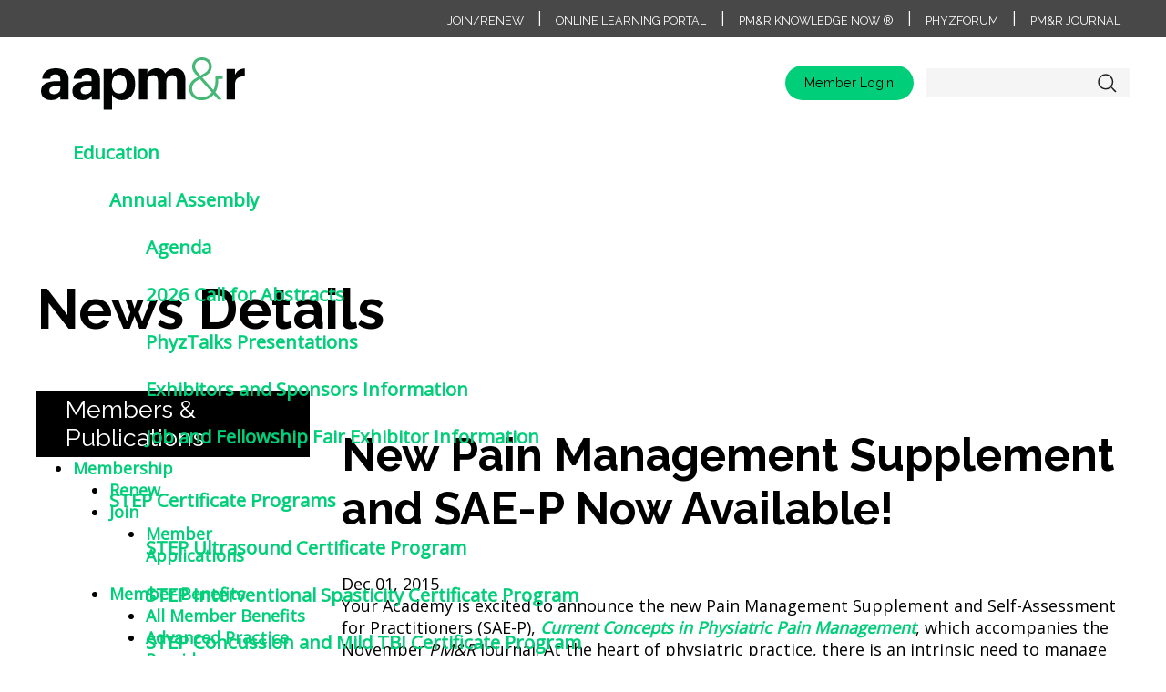

--- FILE ---
content_type: text/html; charset=utf-8
request_url: https://www.aapmr.org/members-publications/newsroom/member-news/member-news-details/2015/12/01/new-pain-management-supplement-and-sae-p-now-available!
body_size: 197218
content:


<!doctype html>
<html lang="en">
<head id="Head1"><meta charset="utf-8" /><title>
	New Pain Management Supplement and SAE-P Now Available!
</title><meta name="viewport" content="width=device-width" /><link href="https://fonts.googleapis.com/css2?family=Open+Sans&amp;family=Raleway:wght@300;400;700&amp;display=swap" rel="stylesheet" /><link rel="stylesheet" href="https://use.fontawesome.com/releases/v6.4.2/css/all.css" /><link rel="stylesheet" href="/css/telerik.css" /><meta property="og:title" content="News Details" /><meta property="og:url" content="https://www.aapmr.org/members-publications/newsroom/member-news/member-news-details" /><meta property="og:type" content="website" /><meta property="og:site_name" content="www.aapmr.org" /><link href="/Sitefinity/WebsiteTemplates/aapmr/Matrix/assets/dist/style.css?v=2021-11-10-14:15" media="all" rel="stylesheet" type="text/css" /><script type="text/javascript" src="/Sitefinity/WebsiteTemplates/aapmr/Matrix/assets/dist/site.js?v=10082020"></script><script type="text/javascript">  (function() {

    var se = document.createElement('script'); se.type = 'text/javascript'; se.async = true;

    se.src = '//storage.googleapis.com/code.snapengage.com/js/fe14833d-d2c5-4263-8b1d-ab62c0bfa79a.js';

    var done = false;

    se.onload = se.onreadystatechange = function() {

      if (!done&&(!this.readyState||this.readyState==='loaded'||this.readyState==='complete')) {

        done = true;

        /* Place your SnapEngage JS API code below */

        /* SnapEngage.allowChatSound(true); Example JS API: Enable sounds for Visitors. */

      }

    };

    var s = document.getElementsByTagName('script')[0]; s.parentNode.insertBefore(se, s);

  })();</script><meta name="Generator" content="Sitefinity 15.2.8430.0 DX" /><link rel="canonical" href="https://www.aapmr.org/members-publications/newsroom/member-news/2015/12/01/new-pain-management-supplement-and-sae-p-now-available!" /><link href="/Telerik.Web.UI.WebResource.axd?d=PMrIT5dOWaVYIcpFWUE4nIR6pby_VMbNvgBAIU65-gXf_NuJf4mL06J_WxdRZIjr2enZqdcn4UseAGP-_AChrC4k5ub_wf2XGEurmGeDc7Dnq8NOSAUhHgzlVFCraLuI0&amp;t=638840910637275692&amp;compress=0&amp;_TSM_CombinedScripts_=%3b%3bTelerik.Sitefinity.Resources%2c+Version%3d15.2.8430.0%2c+Culture%3dneutral%2c+PublicKeyToken%3db28c218413bdf563%3aen%3a92d0c40a-8da0-47f5-ab6c-65dbfcce9630%3a7a90d6a%3a83fa35c7%3bTelerik.Web.UI%2c+Version%3d2024.3.1616.462%2c+Culture%3dneutral%2c+PublicKeyToken%3d121fae78165ba3d4%3aen%3af95c72f3-4b8f-44fd-9c01-9d4ba7d0464a%3a580b2269%3aeb8d8a8e" type="text/css" rel="stylesheet" /><style type="text/css" media="all">.L3adblockwrap{
  text-align: center;
}</style></head>

<body>

    <!-- Google Tag Manager -->
    <noscript><iframe src="//www.googletagmanager.com/ns.html?id=GTM-KFTHGW"
        height="0" width="0" style="display:none;visibility:hidden"></iframe></noscript>
        <script>(function(w,d,s,l,i){w[l]=w[l]||[];w[l].push({'gtm.start':
            new Date().getTime(),event:'gtm.js'});var f=d.getElementsByTagName(s)[0],
        j=d.createElement(s),dl=l!='dataLayer'?'&l='+l:'';j.async=true;j.src=
        '//www.googletagmanager.com/gtm.js?id='+i+dl;f.parentNode.insertBefore(j,f);
    })(window,document,'script','dataLayer','GTM-KFTHGW');</script>
    <!-- End Google Tag Manager -->

    <form method="post" action="./new-pain-management-supplement-and-sae-p-now-available!" id="form1">
<div class="aspNetHidden">
<input type="hidden" name="ctl06_TSSM" id="ctl06_TSSM" value="" />
<input type="hidden" name="__EVENTTARGET" id="__EVENTTARGET" value="" />
<input type="hidden" name="__EVENTARGUMENT" id="__EVENTARGUMENT" value="" />
<input type="hidden" name="__VIEWSTATE" id="__VIEWSTATE" value="LHevBxvwbMIHWkapYxi2awGqk/8Y5eKZWm/JTnzsSdWmOTMLdX5xdEN9PY2QoxxASBF1lecK4/ZtFXKK6GLrq8Qd6JOCtlPTGFSvGNDmwSlROosOATwGyx0r0r9xYe/kkPsESpessbFqLXt65itcK+t5SIsBViuJ12oX0zVf2KaKtcXom+nZDE1sJnk+mcy1z4xXbIyaspQjYid8HY2QjWg5S0jwjwdk/[base64]" />
</div>

<script type="text/javascript">
//<![CDATA[
var theForm = document.forms['form1'];
if (!theForm) {
    theForm = document.form1;
}
function __doPostBack(eventTarget, eventArgument) {
    if (!theForm.onsubmit || (theForm.onsubmit() != false)) {
        theForm.__EVENTTARGET.value = eventTarget;
        theForm.__EVENTARGUMENT.value = eventArgument;
        theForm.submit();
    }
}
//]]>
</script>


<script src="/WebResource.axd?d=pynGkmcFUV13He1Qd6_TZGurtNm5fWerzk2LmTCUJd7NC_HgYEsB5p-ZW4bmVkLmaUqQQ2IEhOcudVQTjHVemg2&amp;t=638901392248157332" type="text/javascript"></script>


<script src="/ScriptResource.axd?d=NJmAwtEo3Ipnlaxl6CMhvpOwB-VLRA2rHTXGgCNcIHdXBaCwS0T6hyze-cySzn3dtCf26MMZkwRD0eDpFi9rEJKSCAh_4KZ-2_MT0yMW2oP3F5E1lQMkjxzop3pu8FaII5U9Xyme7M2BdlxPqyc-g4-0X-Bt6CGo87UpFy_aKCw1&amp;t=5c0e0825" type="text/javascript"></script>
<script src="/ScriptResource.axd?d=dwY9oWetJoJoVpgL6Zq8OLZLK7jSrLdGWsKDDUnBMYSpkotLzOX4SriVoywdswdDmnOlEP1pJ3jcnIkmcWdcOcky0VuaSCThR4DMNj-OsBcFgpZH2cv4kDZrZfx6OUWnabczoIltgQWE8Gw1sqp7gfTmy_o0V2ZfoIr1jGbf4DM1&amp;t=5c0e0825" type="text/javascript"></script>
<script src="/ScriptResource.axd?d=xioHhidMnoH8GGW0PVBvnpSPw57gMyV_Q4hVoUoCFh_AvDdfh4qD4-rhdicAV0GN19_1odbQurtXacpXr-COoKPl7-ZeftC4mfJziNgsGwxFJpOuLSqaZDleu4epFYxKrLLmPFTVXWXy0xpGBmk4W-h293Yz03azBX4raAt5zySfjSIBki4bUTotpbkPQju20&amp;t=5b26a2a8" type="text/javascript"></script>
<script src="/ScriptResource.axd?d=3vAS8BNZXzcCOQirXLjTaxsopCptw6PDApbIx4GR2pUz3W2fvENGBcLVEojXol4NMkzrKU8_ROjDMhHeeiXP1uBoNLIhRlv9b9HOfplae8-pRCmjSSVY5wTeq_j8CSF6DmsEa2H_aP-FVP_-V3Du241sEmL1sBnIjx9NHBbsUfzu_Mu7u85UqCOUXwWaVbYL0&amp;t=5b26a2a8" type="text/javascript"></script>
<script src="/ScriptResource.axd?d=MVZa-NXL9OPAiHEfEC_J0GmDCfcHJU6OObDVjTrhrf5fSXTitw0FPLUUAyw1CLj12jCKshIf8Is8RdCcYn9yKWTex30MxkQjSJFzSnI6gOBZ7j_2LUpMr0s1ZXIc-Vww5jgdmJ_zohoyEPCoWhVQPtlVJ5zIIXzsYJ5CzXdUHt8CwlYZkgn7wnNRLr_goV1D0&amp;t=5b26a2a8" type="text/javascript"></script>
<script src="/Frontend-Assembly/Telerik.Sitefinity.Frontend.Search/Mvc/Scripts/SearchBox/Search-box.min.js?v=MTQ5MTM0NzUz" type="text/javascript"></script>
<script src="/ScriptResource.axd?d=39WMIdg8DJyo5r0Q3WBIO-Vi4PsgubPc0quXjKO0tbVtMbl22zjZjpsIQQ3qzWN81Us_-kFaKIyUIkiab5Sy4dVKkWLTVJYIgg9h3Fb-1RP8y1oX3imuEC4Bya2cb8wsmuwr68_G0FCViu_5L79IlxF_q3G0yLX2lrN98HU8xxKrztvPTSXTpzLfORL14Ruy0&amp;t=5b26a2a8" type="text/javascript"></script>
<script src="/ScriptResource.axd?d=omxVX80cqAyHGJ60yWi3gCQSNr0rGeVogTNSZNPSVHlbJWyt9wxNYIovICw533oWriYsFAiTb-Wh4Sa80Vtn7ASYNtmal3slJSaV4Bg_ooDkTXZIuYO3VvPq0CTffQJJ2E_SwJm3XFG73On8TaMqKg2&amp;t=7ac0669" type="text/javascript"></script>
<script src="/ScriptResource.axd?d=txOWT0IWXM4wZRbIbHwGny9Qz-aVniDruv4UDVgghpOt975oeJ6RfctgvFB11DSQ4xpKwuTmdr_AoqZDwUf59cwGknnPY1FrSMe70cOhSxsHL9VQjolpH_eaBXHrQc1cC2Kii6EmPV6hGp_qLeDAxekFhGAuqeivgLERIZKM1wYIW1xHKBiV0TYHo2SFNTdu0&amp;t=272f9dec" type="text/javascript"></script>
<script src="/ScriptResource.axd?d=TDVjdgRbdvNAY3tnbizUcNTJTUbecp7K6mAyXejdjvFBJJfR_rbmUogIR36M7uLWu45w3kX8UaIfU8VerUqwDcaqQ9A4IG-_68r9ZirTbEmdnPCld7v7n5hj1AIXa2_D0&amp;t=7ac0669" type="text/javascript"></script>
<script src="/ScriptResource.axd?d=mbGZm65DzNC0tMTq0ElbcVl3Sp0SZm1gspQChUQbaBOqtSMV-gGWicVpJRKdukvm8ZgmADLAKgBmry4xdx4A3dCadCNSZ1I73enghp3BSF1X0thRUVH0pmMCuA_wUfK4Sb0pizwKCeYPkLn4-gtNIQ2&amp;t=7ac0669" type="text/javascript"></script>
<script src="/ScriptResource.axd?d=LDxs7tI-ncIIKPgYq3uJyrUknY-JWAdVY1XhcRpKPdPjddz1E6hWZyKhmdgGm0jIJC-4uTR879sxHRvN1sVCvB5FoHhiMHPYgdGtBkyFXN-tS-ng7oPX9AOTlQYLojnD0h8P2f12WKUHaU_0xVg5FA2&amp;t=7ac0669" type="text/javascript"></script>
<script src="/ScriptResource.axd?d=SuYCzQWRU5sdiMz0dhJW-p6ZGp4wRlqf_2BbjsBspmk6SqO7y4g99BIIvUVAWwBEL7656d4JlarlKFWUCcfLZNl5fnQFF9pg9BSBZYrk6XvklevFWoOfuf-BGhJfHTlB8Ttbne_sCpFwwJDbeegXUhw3Fi1pt444mwQfyw40pZ81&amp;t=272f9dec" type="text/javascript"></script>
<div class="aspNetHidden">

	<input type="hidden" name="__VIEWSTATEGENERATOR" id="__VIEWSTATEGENERATOR" value="8D8219F8" />
</div>
        <script type="text/javascript">
//<![CDATA[
Sys.WebForms.PageRequestManager._initialize('ctl00$ScriptManager1', 'form1', [], [], [], 90, 'ctl00');
//]]>
</script>

        


<script type="text/javascript">//-------------------------------------------------------
var z_account = "A516CF8B-64CF-44E9-A79E-946D7F6AFE33";
var z_collector = "AAPMR.informz.net";
var z_cookieDomain = ".aapmr.org";
//-------------------------------------------------------
(function (e, o, n, r, t, a, s) { e[t] || (e.GlobalSnowplowNamespace = e.GlobalSnowplowNamespace || [], e.GlobalSnowplowNamespace.push(t), e[t] = function () { (e[t].q = e[t].q || []).push(arguments) }, e[t].q = e[t].q || [], a = o.createElement(n), s = o.getElementsByTagName(n)[0], a.async = 1, a.src = r, s.parentNode.insertBefore(a, s)) }(window, document, "script", "https://"+z_collector+"/web_trk/sp.js", "informz_trk")), informz_trk("newTracker", "infz", z_collector + "/web_trk/collector/", { appId: z_account, cookieDomain: z_cookieDomain }), informz_trk("setUserIdFromLocation", "_zs"), informz_trk("enableActivityTracking", 30, 15); informz_trk("trackPageView", null);</script><script type="text/javascript">$( document ).ready(function() {
  $('.navinnerwrp').show();
})</script>


        <header>
        
<div class="sf_cols utility-nav bg-utility">
    <div class="sf_colsOut sf_1col_1_100" data-placeholder-label="Utility" style="">
        <div id="UtilityHead_T67D8B529048_Col00" class="sf_colsIn sf_1col_1in_100"><div class="sf_cols rowliner">
    <div class="sf_colsOut sf_1col_1_100" style="">
        <div id="UtilityHead_T67D8B529049_Col00" class="sf_colsIn sf_1col_1in_100"><div class='sfContentBlock'><a href="/members-publications/membership">Join/Renew</a>&nbsp;| <a href="https://onlinelearning.aapmr.org/" target="_blank">Online Learning Portal</a> | <a href="https://now.aapmr.org/">PM&amp;R Knowledge NOW &reg;</a>&nbsp;| <a href="https://phyzforum.aapmr.org/">PhyzForum</a>&nbsp;| <a href="/members-publications/pm-r-journal">PM&amp;R Journal</a>

</div>
            
        </div>
    </div>
</div>
            
        </div>
    </div>
</div>
            <div class="headerliner ">
                <div class="clearfix fullrow">
                    <div class="headtopright">
                        <div class="headrightRow1">
                            <div class="loginwrap">
                                
<div class="sf_cols">
    <div class="sf_colsOut sf_1col_1_100">
        <div id="login_here_T67D8B529037_Col00" class="sf_colsIn sf_1col_1in_100">
            
        </div>
    </div>
</div>

<div>
    <div id="mg-authenticated" class="media hidden" data-sf-role="sf-logged-in-view">
        <span>Welcome, <span data-sf-role="sf-logged-in-name" id="mg-username"></span></span>
        <br />
        <a id="mg-profile-link" href="https://members.aapmr.org/aapmr/icore/contacts/contactLayouts/member_profile.aspx">My Account</a>
        <a id="login_here_ctl00_T459B3A53003_lnkSignout" href="/mxt/authservice/Logout">Sign Out</a>
    </div>

    <div data-sf-role="sf-logged-out-view" class="logBttns" id="mg-unauthenticated">

        <a id="login_here_TE64969D9003_hlLogin" href="/mxt/authservice?ReturnUrl="> Member Login</a>
    </div>
</div>

<input type="hidden" data-sf-role="sf-status-json-endpoint-url" value="/rest-api/login-status" />
<input type="hidden" data-sf-role="sf-logout-redirect-url" value="https://www.aapmr.org/members-publications/newsroom/member-news/member-news-details" />
<input type="hidden" data-sf-role="sf-login-redirect-url" value="/mxt/authservice?ReturnUrl=https%3a%2f%2fwww.aapmr.org%2fmembers-publications%2fnewsroom%2fmember-news%2fmember-news-details%2f2015%2f12%2f01%2fnew-pain-management-supplement-and-sae-p-now-available!" />
<input type="hidden" data-sf-role="sf-is-design-mode-value" value="False" />
<input type="hidden" data-sf-role="sf-allow-windows-sts-login" value="False" />
                            </div>
                            <div class="searchwrap">
                                

<div class="form-inline">
<div class="form-group sf-search-input-wrapper sfsearchBox" role="search">
    <input type="search" title="Search input" id="b6764069-a5c3-456a-8e17-5d45efb2afad" class="form-control sfsearchTxt" value="" aria-autocomplete="both" aria-describedby='SearchInfo-1' />
    <button type="button" class="sfsearchSubmit" id="a0bed779-8172-4f53-addc-658e19e0c4fb">Search</button>
    <span id='SearchInfo-1' aria-hidden="true" hidden>When autocomplete results are available use up and down arrows to review and enter to select.</span>
</div>

<input type="hidden" data-sf-role="resultsUrl" value="/search-results" />
<input type="hidden" data-sf-role="indexCatalogue" value="site-search" />
<input type="hidden" data-sf-role="wordsMode" value="AllWords" />
<input type="hidden" data-sf-role="disableSuggestions" value='false' />
<input type="hidden" data-sf-role="minSuggestionLength" value="3" />
<input type="hidden" data-sf-role="suggestionFields" value="Title,Content" />
<input type="hidden" data-sf-role="language" value="en" />
<input type="hidden" data-sf-role="siteId" value="4304c353-8470-4740-8428-ef94f51016dc" />
<input type="hidden" data-sf-role="suggestionsRoute" value="/restapi/search/suggestions" />
<input type="hidden" data-sf-role="searchTextBoxId" value='#b6764069-a5c3-456a-8e17-5d45efb2afad' />
<input type="hidden" data-sf-role="searchButtonId" value='#a0bed779-8172-4f53-addc-658e19e0c4fb' />
</div>





                            </div>
                        </div>
                    </div>
                    <div class="headleft">
                        <a href="/home" class="headHomeLink">home</a>
                    </div>
                    <div class="headright">
                        <div class="headrightRow2">
                            

                        </div>
                    </div>
                </div>

            </div>
            <nav>
            <div class="navliner">
                <div class="navinnerwrp" style="display:none"><a href="javascript: void(0)" class="NavToggle">&nbsp;</a>
                    





<div class="sfNavWrp sfNavHorizontalDropDownWrp ">
    
    
    
    

    <ul id="nav_here_T67D8B529001_ctl00_ctl00_navigationUl" class="sfNavHorizontalDropDown sfNavList">
        
                        <li>
                            <a href="/education">Education</a>
                            <ul id="nav_here_T67D8B529001_ctl00_ctl00_ctl02_ctl00_childNodesContainer">
                        <li>
                            <a href="/education/annual-assembly">Annual Assembly</a>
                            <ul id="nav_here_T67D8B529001_ctl00_ctl00_ctl02_ctl00_ctl01_childNodesContainer">
                        <li>
                            <a href="/education/annual-assembly/agenda">Agenda</a>
                            
                        </li>
                    
                        <li>
                            <a href="/education/annual-assembly/2026/call-for-abstracts">2026 Call for Abstracts</a>
                            
                        </li>
                    
                        <li>
                            <a href="/education/annual-assembly/2025/phyztalks-presentations">PhyzTalks Presentations</a>
                            
                        </li>
                    
                        <li>
                            <a href="/education/annual-assembly/exhibitors-and-sponsors-information">Exhibitors and Sponsors Information</a>
                            
                        </li>
                    
                        <li>
                            <a href="/education/annual-assembly/job-and-fellowship-fair-exhibitor-information">Job and Fellowship Fair Exhibitor Information</a>
                            
                        </li>
                    </ul>
                        </li>
                    
                        <li>
                            <a href="/education/step-certificate-programs">STEP Certificate Programs</a>
                            <ul id="nav_here_T67D8B529001_ctl00_ctl00_ctl02_ctl00_ctl02_childNodesContainer">
                        <li>
                            <a href="/education/step-certificate-programs/step-ultrasound-certificate-program">STEP Ultrasound Certificate Program</a>
                            
                        </li>
                    
                        <li>
                            <a href="/education/step-certificate-programs/step-interventional-spasticity-certificate-program">STEP Interventional Spasticity Certificate Program</a>
                            
                        </li>
                    
                        <li>
                            <a href="/education/step-certificate-programs/step-concussion-and-mild-tbi-certificate-program">STEP Concussion and Mild TBI Certificate Program</a>
                            
                        </li>
                    </ul>
                        </li>
                    
                        <li>
                            <a href="/education/online-education-and-resources">Online Education and Resources</a>
                            <ul id="nav_here_T67D8B529001_ctl00_ctl00_ctl02_ctl00_ctl03_childNodesContainer">
                        <li>
                            <a href="/education/online-education-and-resources/online-learning-portal">Online Learning Portal</a>
                            
                        </li>
                    
                        <li>
                            <a href="/education/online-education-and-resources/claim-your-cme" target="_blank">Claim Your CME</a>
                            
                        </li>
                    
                        <li>
                            <a href="/education/online-education-and-resources/enter-non-aapm-r-credits" target="_blank">CME Transcript</a>
                            
                        </li>
                    
                        <li>
                            <a href="/education/online-education-and-resources/online-education-subscription">Online Education Subscription</a>
                            
                        </li>
                    
                        <li>
                            <a href="/education/online-education-and-resources/practice-career-resources">Practice & Career Resources</a>
                            
                        </li>
                    
                        <li>
                            <a href="/education/online-education-and-resources/pm-r-knowledge-now">PM&R Knowledge NOW® </a>
                            
                        </li>
                    
                        <li>
                            <a href="/education/online-education-and-resources/opioid-prescribing-training">Opioid Prescribing Training</a>
                            
                        </li>
                    
                        <li>
                            <a href="/education/online-education-and-resources/aapm-r-phyzfeed">AAPM&R PHYZFEED</a>
                            
                        </li>
                    </ul>
                        </li>
                    
                        <li>
                            <a href="/education/graduate-medical-education-(gme)-corner">GME Resources</a>
                            <ul id="nav_here_T67D8B529001_ctl00_ctl00_ctl02_ctl00_ctl04_childNodesContainer">
                        <li>
                            <a href="/education/graduate-medical-education-(gme)-corner/curricula">Curricula</a>
                            
                        </li>
                    </ul>
                        </li>
                    
                        <li>
                            <a href="/education/live-events">In-Person & Virtual Events</a>
                            <ul id="nav_here_T67D8B529001_ctl00_ctl00_ctl02_ctl00_ctl05_childNodesContainer">
                        <li>
                            <a href="/education/live-events/calendar">Event Calendar</a>
                            
                        </li>
                    
                        <li>
                            <a href="/education/live-events/national-grand-rounds">National Grand Rounds Series</a>
                            
                        </li>
                    
                        <li>
                            <a href="/education/live-events/department-chairs-summit">AAPM&R Department Chairs Summit</a>
                            
                        </li>
                    
                        <li>
                            <a href="/education/live-events/aapm-r-resident-retreat">AAPM&R Resident Retreat</a>
                            
                        </li>
                    
                        <li>
                            <a href="/education/live-events/medical-student-program">Medical Student Program</a>
                            
                        </li>
                    </ul>
                        </li>
                    
                        <li>
                            <a href="/education/aapm-r-endorsed-activities">AAPM&R Endorsed Activities</a>
                            
                        </li>
                    </ul>
                        </li>
                    
                        <li>
                            <a href="/quality-practice">Quality & Practice</a>
                            <ul id="nav_here_T67D8B529001_ctl00_ctl00_ctl02_ctl01_childNodesContainer">
                        <li>
                            <a href="/quality-practice/registry">AAPM&R's Registry</a>
                            <ul id="nav_here_T67D8B529001_ctl00_ctl00_ctl02_ctl01_ctl01_childNodesContainer">
                        <li>
                            <a href="/quality-practice/registry/about">About</a>
                            
                        </li>
                    
                        <li>
                            <a href="/quality-practice/registry/patient-reported-outcomes">Patient-Reported Outcomes</a>
                            
                        </li>
                    </ul>
                        </li>
                    
                        <li>
                            <a href="/quality-practice/spasticity">Spasticity</a>
                            <ul id="nav_here_T67D8B529001_ctl00_ctl00_ctl02_ctl01_ctl02_childNodesContainer">
                        <li>
                            <a href="/quality-practice/spasticity/spasticity---reimbursement-advocacy">Spasticity - Reimbursement Advocacy</a>
                            
                        </li>
                    </ul>
                        </li>
                    
                        <li>
                            <a href="/quality-practice/quality-reporting">Quality Reporting</a>
                            <ul id="nav_here_T67D8B529001_ctl00_ctl00_ctl02_ctl01_ctl03_childNodesContainer">
                        <li>
                            <a href="/quality-practice/quality-reporting/merit-incentive-payment-system">Merit-Based Incentive Payment System (MIPS)</a>
                            
                        </li>
                    
                        <li>
                            <a href="/quality-practice/quality-reporting/alternative-payment-models">Alternative Payment Models (APMs)</a>
                            
                        </li>
                    </ul>
                        </li>
                    
                        <li>
                            <a href="/quality-practice/coding-resources">Coding & Reimbursement Resources</a>
                            <ul id="nav_here_T67D8B529001_ctl00_ctl00_ctl02_ctl01_ctl04_childNodesContainer">
                        <li>
                            <a href="/quality-practice/coding-resources/medicare-resources">Medicare Resources</a>
                            
                        </li>
                    
                        <li>
                            <a href="/quality-practice/coding-resources/e-m-coding">E/M Coding</a>
                            
                        </li>
                    
                        <li>
                            <a href="/quality-practice/coding-resources/g2211---add-on-code---applications-for-physiatry">G2211 Education</a>
                            
                        </li>
                    </ul>
                        </li>
                    
                        <li>
                            <a href="/quality-practice/patient-safety-notices-resources">Patient Safety Notices & Resources</a>
                            
                        </li>
                    
                        <li>
                            <a href="/quality-practice/aapm-r-post-acute-care-(pac)-toolkit">AAPM&R Post-Acute Care (PAC) Toolkit</a>
                            <ul id="nav_here_T67D8B529001_ctl00_ctl00_ctl02_ctl01_ctl06_childNodesContainer">
                        <li>
                            <a href="/quality-practice/aapm-r-post-acute-care-(pac)-toolkit/introduction">Introduction</a>
                            
                        </li>
                    
                        <li>
                            <a href="/quality-practice/aapm-r-post-acute-care-(pac)-toolkit/patient-eligibility">Patient Eligibility</a>
                            
                        </li>
                    
                        <li>
                            <a href="/quality-practice/aapm-r-post-acute-care-(pac)-toolkit/facility-regulations">Facility Regulations</a>
                            
                        </li>
                    
                        <li>
                            <a href="/quality-practice/aapm-r-post-acute-care-(pac)-toolkit/payment-facility">Payment: Facility</a>
                            
                        </li>
                    
                        <li>
                            <a href="/quality-practice/aapm-r-post-acute-care-(pac)-toolkit/payment-physician">Payment: Physician</a>
                            
                        </li>
                    
                        <li>
                            <a href="/quality-practice/aapm-r-post-acute-care-(pac)-toolkit/measurement-tools">Measurement Tools</a>
                            
                        </li>
                    
                        <li>
                            <a href="/quality-practice/aapm-r-post-acute-care-(pac)-toolkit/quality-measures">Quality Measures</a>
                            
                        </li>
                    
                        <li>
                            <a href="/quality-practice/aapm-r-post-acute-care-(pac)-toolkit/value-based-purchasing-narrow-networks-acos">Value-Based Purchasing, Narrow Networks, ACOs</a>
                            
                        </li>
                    
                        <li>
                            <a href="/quality-practice/aapm-r-post-acute-care-(pac)-toolkit/conclusion">Conclusion</a>
                            
                        </li>
                    </ul>
                        </li>
                    
                        <li>
                            <a href="/quality-practice/telehealth-resources">Telehealth Resources</a>
                            
                        </li>
                    
                        <li>
                            <a href="/quality-practice/clinical-practice-guidelines">Guidelines and Guidance</a>
                            <ul id="nav_here_T67D8B529001_ctl00_ctl00_ctl02_ctl01_ctl08_childNodesContainer">
                        <li>
                            <a href="/quality-practice/clinical-practice-guidelines/aapm-r-endorsed-guidelines">AAPM&R Endorsed or Affirmed Guidelines</a>
                            
                        </li>
                    
                        <li>
                            <a href="/quality-practice/clinical-practice-guidelines/guideline-endorsement-policy">Guideline Endorsement Policy</a>
                            
                        </li>
                    </ul>
                        </li>
                    </ul>
                        </li>
                    
                        <li>
                            <a href="/advocacy">Advocacy</a>
                            <ul id="nav_here_T67D8B529001_ctl00_ctl00_ctl02_ctl02_childNodesContainer">
                        <li>
                            <a href="/advocacy/current-priorities">Current Priorities</a>
                            <ul id="nav_here_T67D8B529001_ctl00_ctl00_ctl02_ctl02_ctl01_childNodesContainer">
                        <li>
                            <a href="/advocacy/current-priorities/payment-reform">Payment Reform</a>
                            
                        </li>
                    
                        <li>
                            <a href="/advocacy/current-priorities/scope-of-practice">Scope of Practice</a>
                            
                        </li>
                    
                        <li>
                            <a href="/advocacy/current-priorities/pm-r-medical-expertise">PM&R Medical Expertise</a>
                            
                        </li>
                    
                        <li>
                            <a href="/advocacy/current-priorities/priorauthorization-reform">Prior Authorization Reform</a>
                            
                        </li>
                    
                        <li>
                            <a href="/advocacy/current-priorities/value-based-rehabilitation-care">Value-Based Rehabilitation Care</a>
                            
                        </li>
                    
                        <li>
                            <a href="/advocacy/current-priorities/patient-advocacy">Patient Advocacy</a>
                            
                        </li>
                    
                        <li>
                            <a href="/advocacy/current-priorities/technology-in-pm-r">Technology in PM&R</a>
                            
                        </li>
                    
                        <li>
                            <a href="/advocacy/current-priorities/telehealth">Telehealth Advocacy</a>
                            
                        </li>
                    
                        <li>
                            <a href="/advocacy/current-priorities/long-covid-pasc">Long COVID/PASC</a>
                            
                        </li>
                    
                        <li>
                            <a href="/advocacy/current-priorities/moc-advocacy">MOC Advocacy</a>
                            
                        </li>
                    </ul>
                        </li>
                    
                        <li>
                            <a href="/advocacy/academy-in-action">Academy in Action</a>
                            <ul id="nav_here_T67D8B529001_ctl00_ctl00_ctl02_ctl02_ctl02_childNodesContainer">
                        <li>
                            <a href="/advocacy/academy-in-action/action-center">Member Action Center</a>
                            
                        </li>
                    
                        <li>
                            <a href="/advocacy/academy-in-action/the-academy-advocates-for-you-and-we-are-winning">Advocacy Wins</a>
                            
                        </li>
                    
                        <li>
                            <a href="/advocacy/academy-in-action/collaborations">Collaborations</a>
                            
                        </li>
                    
                        <li>
                            <a href="/advocacy/academy-in-action/state-affairs">State Advocacy</a>
                            
                        </li>
                    
                        <li>
                            <a href="/advocacy/academy-in-action/aapm-r-hill-day">AAPM&R's Hill Day</a>
                            
                        </li>
                    
                        <li>
                            <a href="/advocacy/academy-in-action/aapm-r's-future-leaders-hill-day">AAPM&R's Future Leaders Hill Day</a>
                            
                        </li>
                    </ul>
                        </li>
                    
                        <li>
                            <a href="/advocacy/testimony-and-written-comments">Testimony and Written Comments</a>
                            
                        </li>
                    
                        <li>
                            <a href="/advocacy/position-statements">Position Statements</a>
                            
                        </li>
                    </ul>
                        </li>
                    
                        <li>
                            <a href="/career-support">Career Support</a>
                            <ul id="nav_here_T67D8B529001_ctl00_ctl00_ctl02_ctl03_childNodesContainer">
                        <li>
                            <a href="/career-support/find-a-job-or-fellowship">Find a Job or Fellowship</a>
                            <ul id="nav_here_T67D8B529001_ctl00_ctl00_ctl02_ctl03_ctl01_childNodesContainer">
                        <li>
                            <a href="/career-support/find-a-job-or-fellowship/roadmap-to-finding-and-landing-a-job-in-physiatry">Roadmap to Finding and Landing a Job in Physiatry</a>
                            
                        </li>
                    
                        <li>
                            <a href="/career-support/find-a-job-or-fellowship/pm-r-aspire">PM&R Aspire Career Exploration Platform</a>
                            
                        </li>
                    
                        <li>
                            <a href="/career-support/find-a-job-or-fellowship/find-a-fellowship-program">Find a Fellowship Program</a>
                            
                        </li>
                    
                        <li>
                            <a href="/career-support/job-and-fellowship-fair">Job and Fellowship Fair</a>
                            
                        </li>
                    </ul>
                        </li>
                    
                        <li>
                            <a href="/hire-a-pmrphysician">Hire a PM&R Physician</a>
                            
                        </li>
                    
                        <li>
                            <a href="/career-support/physician-wellness-resources">Physician Wellness Resources</a>
                            
                        </li>
                    
                        <li>
                            <a href="/career-support/practicing-physician-resources">Practicing Physician Resources</a>
                            <ul id="nav_here_T67D8B529001_ctl00_ctl00_ctl02_ctl03_ctl04_childNodesContainer">
                        <li>
                            <a href="/career-support/practicing-physician-resources/practice-and-marketing-tools">Practice and Marketing Tools</a>
                            
                        </li>
                    
                        <li>
                            <a href="/career-support/practicing-physician-resources/pm-r-resource-links">PM&R Resource Links</a>
                            
                        </li>
                    
                        <li>
                            <a href="/career-support/practicing-physician-resources/find-a-job">Find a Job </a>
                            
                        </li>
                    
                        <li>
                            <a href="/career-support/practicing-physician-resources/clinical-toolkits">Clinical Toolkits</a>
                            
                        </li>
                    
                        <li>
                            <a href="/career-support/practicing-physician-resources/2026-compensation-survey">2026 Compensation Survey</a>
                            
                        </li>
                    </ul>
                        </li>
                    
                        <li>
                            <a href="/career-support/early-career-resources">Early-Career Resources</a>
                            <ul id="nav_here_T67D8B529001_ctl00_ctl00_ctl02_ctl03_ctl05_childNodesContainer">
                        <li>
                            <a href="/career-support/early-career-resources/roadmap-to-finding-a-job">Roadmap to Finding a Job</a>
                            
                        </li>
                    
                        <li>
                            <a href="/career-support/early-career-resources/practice-and-marketing-tools">Practice and Marketing Tools </a>
                            
                        </li>
                    
                        <li>
                            <a href="/career-support/early-career-resources/pm-r-resource-links">PM&R Resource Links</a>
                            
                        </li>
                    
                        <li>
                            <a href="/career-support/early-career-resources/clinical-toolkits">Clinical Toolkits</a>
                            
                        </li>
                    </ul>
                        </li>
                    
                        <li>
                            <a href="/career-support/residency-resources">Residency Resources</a>
                            <ul id="nav_here_T67D8B529001_ctl00_ctl00_ctl02_ctl03_ctl06_childNodesContainer">
                        <li>
                            <a href="/career-support/residency-resources/self-assessment-exam-for-residents-(sae-r)">Self-Assessment Exam for Residents (SAE-R)</a>
                            
                        </li>
                    
                        <li>
                            <a href="/career-support/residency-resources/research-guidance-and-funding-opportunities">Research Guidance and Funding Opportunities</a>
                            
                        </li>
                    
                        <li>
                            <a href="/career-support/residency-resources/get-involved">Get Involved</a>
                            
                        </li>
                    
                        <li>
                            <a href="/career-support/residency-resources/find-a-job-or-fellowship">Find a Job or Fellowship </a>
                            
                        </li>
                    
                        <li>
                            <a href="/career-support/residency-resources/advice">Advice</a>
                            
                        </li>
                    
                        <li>
                            <a href="/career-support/residency-resources/fellowship-training-advice-resources">Fellowship Training Advice & Resources</a>
                            
                        </li>
                    </ul>
                        </li>
                    
                        <li>
                            <a href="/career-support/medical-student-resources">Medical Student Resources</a>
                            <ul id="nav_here_T67D8B529001_ctl00_ctl00_ctl02_ctl03_ctl07_childNodesContainer">
                        <li>
                            <a href="/career-support/medical-student-resources/medical-student-roadmap">Medical Student Roadmap</a>
                            
                        </li>
                    
                        <li>
                            <a href="/career-support/medical-student-resources/a-medical-students-guide-to-pm-r">A Medical Student's Guide to PM&R</a>
                            
                        </li>
                    
                        <li>
                            <a href="/career-support/medical-student-resources/medical-student-leadership-opportunities">Medical Student Leadership Opportunities</a>
                            
                        </li>
                    
                        <li>
                            <a href="/career-support/medical-student-resources/residency-programs">Residency Programs</a>
                            
                        </li>
                    
                        <li>
                            <a href="/career-support/medical-student-resources/advice">Advice</a>
                            
                        </li>
                    
                        <li>
                            <a href="/career-support/medical-student-resources/medical-student-ambassador-program">Medical Student Ambassador Program</a>
                            
                        </li>
                    </ul>
                        </li>
                    
                        <li>
                            <a href="/career-support/academy-liaison-program">Academy Liaison Program</a>
                            <ul id="nav_here_T67D8B529001_ctl00_ctl00_ctl02_ctl03_ctl08_childNodesContainer">
                        <li>
                            <a href="/career-support/academy-liaison-program/featured-liaisons">Featured Liaisons</a>
                            
                        </li>
                    
                        <li>
                            <a href="/career-support/academy-liaison-program/collaborations-and-opportunities">Collaborations and Opportunities</a>
                            
                        </li>
                    </ul>
                        </li>
                    </ul>
                        </li>
                    
                        <li>
                            <a href="/members-publications" class="sfSel">Members & Publications</a>
                            <ul id="nav_here_T67D8B529001_ctl00_ctl00_ctl02_ctl04_childNodesContainer">
                        <li>
                            <a href="/members-publications/membership">Membership</a>
                            <ul id="nav_here_T67D8B529001_ctl00_ctl00_ctl02_ctl04_ctl01_childNodesContainer">
                        <li>
                            <a href="/members-publications/membership/renew">Renew</a>
                            
                        </li>
                    
                        <li>
                            <a href="/members-publications/membership/join-the-academy">Join</a>
                            
                        </li>
                    
                        <li>
                            <a href="/members-publications/membership/member-benefits-and-categories">Member Benefits</a>
                            
                        </li>
                    
                        <li>
                            <a href="/members-publications/membership/early-career-and-fellowship">Early Career and Fellowship</a>
                            
                        </li>
                    
                        <li>
                            <a href="/members-publications/membership/member-communities">Member Communities</a>
                            
                        </li>
                    
                        <li>
                            <a href="/members-publications/membership/member-may">Member May</a>
                            
                        </li>
                    
                        <li>
                            <a href="/members-publications/membership/member-directory">Member Directory</a>
                            
                        </li>
                    
                        <li>
                            <a href="/members-publications/membership/physiatrist-in-training-council">Physiatrist in Training Council (PHiT)</a>
                            
                        </li>
                    
                        <li>
                            <a href="/members-publications/membership/unauthorized-solicitation">Unauthorized Solicitation</a>
                            
                        </li>
                    </ul>
                        </li>
                    
                        <li>
                            <a href="/members-publications/member-recognition">Member Recognition</a>
                            <ul id="nav_here_T67D8B529001_ctl00_ctl00_ctl02_ctl04_ctl02_childNodesContainer">
                        <li>
                            <a href="/members-publications/member-recognition/innovatorsandinfluencers">Innovators & Influencers</a>
                            
                        </li>
                    
                        <li>
                            <a href="/members-publications/member-recognition/pm-r-awareness-ambassadors">PM&R Awareness Ambassadors</a>
                            
                        </li>
                    
                        <li>
                            <a href="/members-publications/member-recognition/aapmr-award-recipients">AAPM&R Award Recipients</a>
                            
                        </li>
                    
                        <li>
                            <a href="/members-publications/member-recognition/member-stories">Member Stories</a>
                            
                        </li>
                    </ul>
                        </li>
                    
                        <li>
                            <a href="/members-publications/newsroom" class="sfSel">Newsroom</a>
                            <ul id="nav_here_T67D8B529001_ctl00_ctl00_ctl02_ctl04_ctl03_childNodesContainer">
                        <li>
                            <a href="/members-publications/newsroom/aapm-r-in-the-news">AAPM&R in the News</a>
                            
                        </li>
                    
                        <li>
                            <a href="/members-publications/newsroom/press-releases">Press Releases</a>
                            
                        </li>
                    
                        <li>
                            <a href="/members-publications/newsroom/member-news" class="sfSel">Member News</a>
                            
                        </li>
                    </ul>
                        </li>
                    
                        <li>
                            <a href="/members-publications/pm-r-journal">PM&R Journal</a>
                            
                        </li>
                    
                        <li>
                            <a href="/members-publications/newsletters">Newsletters</a>
                            <ul id="nav_here_T67D8B529001_ctl00_ctl00_ctl02_ctl04_ctl05_childNodesContainer">
                        <li>
                            <a href="/members-publications/newsletters/the-physiatrist-newsletter">The Physiatrist Newsletter</a>
                            
                        </li>
                    
                        <li>
                            <a href="/members-publications/newsletters/career-corner">Career Corner</a>
                            
                        </li>
                    </ul>
                        </li>
                    
                        <li>
                            <a href="/members-publications/audio-and-videos">Audio and Videos</a>
                            <ul id="nav_here_T67D8B529001_ctl00_ctl00_ctl02_ctl04_ctl06_childNodesContainer">
                        <li>
                            <a href="/members-publications/audio-and-videos/advancing-pm-r-podcast-series">Advancing PM&R Podcast Series</a>
                            
                        </li>
                    
                        <li>
                            <a href="/members-publications/audio-and-videos/q-a-video-conversations">Q&A Video Conversations</a>
                            
                        </li>
                    </ul>
                        </li>
                    
                        <li>
                            <a href="/members-publications/member-submitted-research">Member Submitted Research</a>
                            
                        </li>
                    </ul>
                        </li>
                    
                        <li>
                            <a href="/about-physiatry">About Physiatry</a>
                            <ul id="nav_here_T67D8B529001_ctl00_ctl00_ctl02_ctl05_childNodesContainer">
                        <li>
                            <a href="/about-physiatry/about-physical-medicine-rehabilitation">About Physical Medicine & Rehabilitation</a>
                            <ul id="nav_here_T67D8B529001_ctl00_ctl00_ctl02_ctl05_ctl01_childNodesContainer">
                        <li>
                            <a href="/about-physiatry/about-physical-medicine-rehabilitation/what-is-physiatry">What is a Physiatrist?</a>
                            
                        </li>
                    
                        <li>
                            <a href="/about-physiatry/about-physical-medicine-rehabilitation/why-visit-a-rehabilitation-physician">Why Visit a PM&R Physician</a>
                            
                        </li>
                    
                        <li>
                            <a href="/about-physiatry/about-physical-medicine-rehabilitation/faqs-about-physiatry">FAQs About Physiatry</a>
                            
                        </li>
                    
                        <li>
                            <a href="/about-physiatry/about-physical-medicine-rehabilitation/patient-resources">Patient Resources</a>
                            
                        </li>
                    </ul>
                        </li>
                    
                        <li>
                            <a href="/about-physiatry/find-a-pm-r-physician">Find a PM&R Physician</a>
                            
                        </li>
                    
                        <li>
                            <a href="/about-physiatry/conditions-treatments">Conditions & Treatments</a>
                            <ul id="nav_here_T67D8B529001_ctl00_ctl00_ctl02_ctl05_ctl03_childNodesContainer">
                        <li>
                            <a href="/about-physiatry/conditions-treatments/author-acknowledgement">Conditions and Treatments Page Volunteers</a>
                            
                        </li>
                    </ul>
                        </li>
                    
                        <li>
                            <a href="/about-physiatry/history-of-the-specialty">History of the Specialty</a>
                            
                        </li>
                    
                        <li>
                            <a href="/about-physiatry/foundation-for-pm-r">Foundation for PM&R</a>
                            
                        </li>
                    </ul>
                        </li>
                    
                        <li>
                            <a href="/about-aapm-r">About AAPM&R</a>
                            <ul id="nav_here_T67D8B529001_ctl00_ctl00_ctl02_ctl06_childNodesContainer">
                        <li>
                            <a href="/about-aapm-r/who-we-are-our-focus">Who We Are & Our Focus</a>
                            <ul id="nav_here_T67D8B529001_ctl00_ctl00_ctl02_ctl06_ctl01_childNodesContainer">
                        <li>
                            <a href="/about-aapm-r/who-we-are-our-focus/history-of-aapm-r">History of AAPM&R</a>
                            
                        </li>
                    
                        <li>
                            <a href="/about-aapm-r/who-we-are-our-focus/strategic-plan">Strategic Plan</a>
                            
                        </li>
                    
                        <li>
                            <a href="/about-aapm-r/who-we-are-our-focus/membership-report">Membership Report</a>
                            
                        </li>
                    
                        <li>
                            <a href="/about-aapm-r/who-we-are-our-focus/2025-annual-report">2025 Annual Report</a>
                            
                        </li>
                    </ul>
                        </li>
                    
                        <li>
                            <a href="/about-aapm-r/visioning-pm-r-bold">Visioning PM&R BOLD</a>
                            <ul id="nav_here_T67D8B529001_ctl00_ctl00_ctl02_ctl06_ctl02_childNodesContainer">
                        <li>
                            <a href="/about-aapm-r/visioning-pm-r-bold/advancing-the-awareness-and-value-of-pm-r">Advancing the Awareness and Value of PM&R</a>
                            
                        </li>
                    
                        <li>
                            <a href="/about-aapm-r/visioning-pm-r-bold/about-pm-r-bold">About PM&R BOLD</a>
                            
                        </li>
                    
                        <li>
                            <a href="/about-aapm-r/visioning-pm-r-bold/cancer-rehabilitation-medicine-practice-area">Cancer Rehabilitation Medicine Practice Area</a>
                            
                        </li>
                    
                        <li>
                            <a href="/about-aapm-r/visioning-pm-r-bold/musculoskeletal-care-practice-area">Musculoskeletal Care Practice Area</a>
                            
                        </li>
                    
                        <li>
                            <a href="/about-aapm-r/visioning-pm-r-bold/pain-management-and-spine-rehabilitation-practice-area">Pain Management and Spine Rehabilitation Practice Area</a>
                            
                        </li>
                    
                        <li>
                            <a href="/about-aapm-r/visioning-pm-r-bold/pediatric-rehabilitation-medicine-practice-area">Pediatric Rehabilitation Medicine Practice Area</a>
                            
                        </li>
                    
                        <li>
                            <a href="/about-aapm-r/visioning-pm-r-bold/acute-post-acute-care-practice-area">Rehabilitation Care Continuum Practice Area</a>
                            
                        </li>
                    
                        <li>
                            <a href="/about-aapm-r/visioning-pm-r-bold/the-path-to-the-vision">The Path to the Vision</a>
                            
                        </li>
                    
                        <li>
                            <a href="/about-aapm-r/visioning-pm-r-bold/about-learning-collaboratives">About Learning Collaboratives</a>
                            
                        </li>
                    </ul>
                        </li>
                    
                        <li>
                            <a href="/about-aapm-r/advancing-inclusion-and-engagement">Advancing Inclusion & Engagement</a>
                            <ul id="nav_here_T67D8B529001_ctl00_ctl00_ctl02_ctl06_ctl03_childNodesContainer">
                        <li>
                            <a href="/about-aapm-r/advancing-inclusion-and-engagement/principles-of-inclusion-and-engagement">Principles of Inclusion and Engagement</a>
                            
                        </li>
                    </ul>
                        </li>
                    
                        <li>
                            <a href="/about-aapm-r/leadership-governance">Leadership & Governance</a>
                            <ul id="nav_here_T67D8B529001_ctl00_ctl00_ctl02_ctl06_ctl04_childNodesContainer">
                        <li>
                            <a href="/about-aapm-r/leadership-governance/board-of-governors">Board of Governors</a>
                            
                        </li>
                    
                        <li>
                            <a href="/about-aapm-r/leadership-governance/committees">Committees</a>
                            
                        </li>
                    
                        <li>
                            <a href="/about-aapm-r/leadership-governance/pm-r-editorial-board">PM&R Editorial Board</a>
                            
                        </li>
                    
                        <li>
                            <a href="/about-aapm-r/leadership-governance/past-presidents">Past Presidents</a>
                            
                        </li>
                    
                        <li>
                            <a href="/about-aapm-r/leadership-governance/bylaws-and-policies">Bylaws and Policies</a>
                            
                        </li>
                    
                        <li>
                            <a href="/about-aapm-r/leadership-governance/anti-harassment-policy">Anti-Harassment Policy</a>
                            
                        </li>
                    </ul>
                        </li>
                    
                        <li>
                            <a href="/about-aapm-r/volunteerism">Volunteerism</a>
                            <ul id="nav_here_T67D8B529001_ctl00_ctl00_ctl02_ctl06_ctl05_childNodesContainer">
                        <li>
                            <a href="/about-aapm-r/volunteerism/current-volunteer-opportunities">Volunteer Opportunities</a>
                            
                        </li>
                    
                        <li>
                            <a href="/about-aapm-r/volunteerism/current-volunteer-resources">Current Volunteer Resources</a>
                            
                        </li>
                    
                        <li>
                            <a href="/about-aapm-r/volunteerism/board-of-governors-nominations">Board of Governors Nominations</a>
                            
                        </li>
                    
                        <li>
                            <a href="/about-aapm-r/volunteerism/open-aapmr-call-fors">Open AAPM&R Call Fors</a>
                            
                        </li>
                    
                        <li>
                            <a href="/about-aapm-r/volunteerism/aapm-r-slate">2026 AAPM&R Slate</a>
                            
                        </li>
                    </ul>
                        </li>
                    
                        <li>
                            <a href="/about-aapm-r/corporate-support">Corporate Support</a>
                            <ul id="nav_here_T67D8B529001_ctl00_ctl00_ctl02_ctl06_ctl06_childNodesContainer">
                        <li>
                            <a href="/about-aapm-r/corporate-support/current-opportunities">Current Opportunities</a>
                            
                        </li>
                    
                        <li>
                            <a href="/about-aapm-r/corporate-support/industry-relations-council">Industry Relations Council</a>
                            
                        </li>
                    
                        <li>
                            <a href="/about-aapm-r/corporate-support/institution-partners-council">Institution Partners Council</a>
                            
                        </li>
                    
                        <li>
                            <a href="/about-aapm-r/corporate-support/disclosures-and-policies">Disclosures and Policies</a>
                            
                        </li>
                    
                        <li>
                            <a href="/about-aapm-r/corporate-support/year-round-sponsors">Year-Round Sponsors</a>
                            
                        </li>
                    
                        <li>
                            <a href="/corporate-support/educationsupport">Education Support Opportunities</a>
                            
                        </li>
                    </ul>
                        </li>
                    
                        <li>
                            <a href="/about-aapm-r/contact-aapm-r">Contact AAPM&R</a>
                            
                        </li>
                    
                        <li>
                            <a href="/about-aapm-r/careers-at-aapm-r">Careers at AAPM&R</a>
                            
                        </li>
                    </ul>
                        </li>
                    
    </ul>
</div>


<script type="text/javascript">
    (function ($) {
        var whetherToOpenOnClick = false;

        var kendoMenu = $('.sfNavHorizontalDropDown').not('.k-menu').kendoMenu({
            animation: false,
            openOnClick: whetherToOpenOnClick,
            open: function (e) {
                if (window.DataIntelligenceSubmitScript) {
                    var item = $(e.item);

                    DataIntelligenceSubmitScript._client.sentenceClient.writeSentence({
                        predicate: "Toggle navigation",
                        object: item.find("a:first").text(),
                        objectMetadata: [
                                                    {
                                                        'K': 'PageTitle',
                                                        'V': document.title
                                                    },
                                                    {
                                                        'K': 'PageUrl',
                                                        'V': location.href
                                                    }
                        ]
                    });
                }
            }
        }).data('kendoMenu');

        if (whetherToOpenOnClick && kendoMenu) {
            jQuery(kendoMenu.element).find("li:has(ul) > a").attr("href", "javascript:void(0)");
        }
    })(jQuery);
</script>

                </div>
            </div>
        </nav>
        </header>

        <div class="rwdNav">
            





<div class="sfNavWrp sfNavTreeviewWrp ">
    
    
    
    

    <ul id="rwdNavHolder_T67D8B529031_ctl00_ctl00_navigationUl" class="sfNavTreeview sfNavList">
        
                            <li>           
                              <a href="/education"><span>Education</span></a>          
                                <ul id="rwdNavHolder_T67D8B529031_ctl00_ctl00_ctl03_ctl00_childNodesContainer">
                            <li>           
                              <a href="/education/annual-assembly"><span>Annual Assembly</span></a>          
                                <ul id="rwdNavHolder_T67D8B529031_ctl00_ctl00_ctl03_ctl00_ctl01_childNodesContainer">
                            <li>           
                              <a href="/education/annual-assembly/agenda"><span>Agenda</span></a>          
                                
                            </li>                                        
                        
                            <li>           
                              <a href="/education/annual-assembly/2026/call-for-abstracts"><span>2026 Call for Abstracts</span></a>          
                                
                            </li>                                        
                        
                            <li>           
                              <a href="/education/annual-assembly/2025/phyztalks-presentations"><span>PhyzTalks Presentations</span></a>          
                                
                            </li>                                        
                        
                            <li>           
                              <a href="/education/annual-assembly/exhibitors-and-sponsors-information"><span>Exhibitors and Sponsors Information</span></a>          
                                <ul id="rwdNavHolder_T67D8B529031_ctl00_ctl00_ctl03_ctl00_ctl01_ctl04_childNodesContainer">
                            <li>           
                              <a href="/education/annual-assembly/exhibitors-and-sponsors-information/satellite-symposium"><span>Satellite Symposium</span></a>          
                                
                            </li>                                        
                        </ul>
                            </li>                                        
                        
                            <li>           
                              <a href="/education/annual-assembly/job-and-fellowship-fair-exhibitor-information"><span>Job and Fellowship Fair Exhibitor Information</span></a>          
                                
                            </li>                                        
                        </ul>
                            </li>                                        
                        
                            <li>           
                              <a href="/education/step-certificate-programs"><span>STEP Certificate Programs</span></a>          
                                <ul id="rwdNavHolder_T67D8B529031_ctl00_ctl00_ctl03_ctl00_ctl02_childNodesContainer">
                            <li>           
                              <a href="/education/step-certificate-programs/step-ultrasound-certificate-program"><span>STEP Ultrasound Certificate Program</span></a>          
                                <ul id="rwdNavHolder_T67D8B529031_ctl00_ctl00_ctl03_ctl00_ctl02_ctl01_childNodesContainer">
                            <li>           
                              <a href="/education/step-certificate-programs/registration"><span>Pricing + Registration</span></a>          
                                
                            </li>                                        
                        
                            <li>           
                              <a href="/education/step-certificate-programs/step-ultrasound-certificate-program/cme-moc-credit-information"><span>CME/MOC Credit Information</span></a>          
                                
                            </li>                                        
                        
                            <li>           
                              <a href="/education/step-certificate-programs/step-ultrasound-certificate-program/step-one-ultrasound-clinical-applications-of-the-extremities"><span>STEP One Ultrasound Course</span></a>          
                                
                            </li>                                        
                        
                            <li>           
                              <a href="/education/step-certificate-programs/step-ultrasound-certificate-program/next-step-interventional-ultrasound-course"><span>Next STEP Interventional Ultrasound Course</span></a>          
                                
                            </li>                                        
                        </ul>
                            </li>                                        
                        
                            <li>           
                              <a href="/education/step-certificate-programs/step-interventional-spasticity-certificate-program"><span>STEP Interventional Spasticity Certificate Program</span></a>          
                                <ul id="rwdNavHolder_T67D8B529031_ctl00_ctl00_ctl03_ctl00_ctl02_ctl02_childNodesContainer">
                            <li>           
                              <a href="/education/step-certificate-programs/step-interventional-spasticity-certificate-program/interventional-spasticity-management-applications"><span>Interventional Spasticity Management Applications</span></a>          
                                
                            </li>                                        
                        </ul>
                            </li>                                        
                        
                            <li>           
                              <a href="/education/step-certificate-programs/step-concussion-and-mild-tbi-certificate-program"><span>STEP Concussion and Mild TBI Certificate Program</span></a>          
                                <ul id="rwdNavHolder_T67D8B529031_ctl00_ctl00_ctl03_ctl00_ctl02_ctl03_childNodesContainer">
                            <li>           
                              <a href="/education/step-concussion/registration"><span>Pricing + Registration</span></a>          
                                
                            </li>                                        
                        
                            <li>           
                              <a href="/education/step-certificate-programs/step-concussion-program/cme-moc-credit-information"><span>CME/MOC Credit Information</span></a>          
                                
                            </li>                                        
                        
                            <li>           
                              <a href="/education/step-certificate-programs/step-concussion-and-mild-tbi-certificate-program/step-two-concussion-and-mild-tbi-live-course"><span>Step Two: Concussion and Mild TBI Live Course</span></a>          
                                
                            </li>                                        
                        </ul>
                            </li>                                        
                        </ul>
                            </li>                                        
                        
                            <li>           
                              <a href="/education/online-education-and-resources"><span>Online Education and Resources</span></a>          
                                <ul id="rwdNavHolder_T67D8B529031_ctl00_ctl00_ctl03_ctl00_ctl03_childNodesContainer">
                            <li>           
                              <a href="/education/online-education-and-resources/online-learning-portal"><span>Online Learning Portal</span></a>          
                                <ul id="rwdNavHolder_T67D8B529031_ctl00_ctl00_ctl03_ctl00_ctl03_ctl01_childNodesContainer">
                            <li>           
                              <a href="/education/online-education-and-resources/online-learning-portal/watchme-instructional-videos"><span>WatchME Instructional Videos</span></a>          
                                
                            </li>                                        
                        
                            <li>           
                              <a href="/education/online-education-and-resources/online-learning-portal/video-tips"><span>Video Tips</span></a>          
                                
                            </li>                                        
                        </ul>
                            </li>                                        
                        
                            <li>           
                              <a href="/education/online-education-and-resources/claim-your-cme" target="_blank"><span>Claim Your CME</span></a>          
                                
                            </li>                                        
                        
                            <li>           
                              <a href="/education/online-education-and-resources/enter-non-aapm-r-credits" target="_blank"><span>CME Transcript</span></a>          
                                
                            </li>                                        
                        
                            <li>           
                              <a href="/education/online-education-and-resources/online-education-subscription"><span>Online Education Subscription</span></a>          
                                
                            </li>                                        
                        
                            <li>           
                              <a href="/education/online-education-and-resources/practice-career-resources"><span>Practice & Career Resources</span></a>          
                                
                            </li>                                        
                        
                            <li>           
                              <a href="/education/online-education-and-resources/pm-r-knowledge-now"><span>PM&R Knowledge NOW® </span></a>          
                                
                            </li>                                        
                        
                            <li>           
                              <a href="/education/online-education-and-resources/opioid-prescribing-training"><span>Opioid Prescribing Training</span></a>          
                                
                            </li>                                        
                        
                            <li>           
                              <a href="/education/online-education-and-resources/aapm-r-phyzfeed"><span>AAPM&R PHYZFEED</span></a>          
                                
                            </li>                                        
                        </ul>
                            </li>                                        
                        
                            <li>           
                              <a href="/education/graduate-medical-education-(gme)-corner"><span>GME Resources</span></a>          
                                <ul id="rwdNavHolder_T67D8B529031_ctl00_ctl00_ctl03_ctl00_ctl04_childNodesContainer">
                            <li>           
                              <a href="/education/graduate-medical-education-(gme)-corner/curricula"><span>Curricula</span></a>          
                                
                            </li>                                        
                        </ul>
                            </li>                                        
                        
                            <li>           
                              <a href="/education/live-events"><span>In-Person & Virtual Events</span></a>          
                                <ul id="rwdNavHolder_T67D8B529031_ctl00_ctl00_ctl03_ctl00_ctl05_childNodesContainer">
                            <li>           
                              <a href="/education/live-events/calendar"><span>Event Calendar</span></a>          
                                <ul id="rwdNavHolder_T67D8B529031_ctl00_ctl00_ctl03_ctl00_ctl05_ctl01_childNodesContainer">
                            <li>           
                              <a href="/education/live-events/calendar/future-and-past-meetings"><span>Future and Past Meetings</span></a>          
                                
                            </li>                                        
                        </ul>
                            </li>                                        
                        
                            <li>           
                              <a href="/education/live-events/national-grand-rounds"><span>National Grand Rounds Series</span></a>          
                                
                            </li>                                        
                        
                            <li>           
                              <a href="/education/live-events/department-chairs-summit"><span>AAPM&R Department Chairs Summit</span></a>          
                                
                            </li>                                        
                        
                            <li>           
                              <a href="/education/live-events/aapm-r-resident-retreat"><span>AAPM&R Resident Retreat</span></a>          
                                <ul id="rwdNavHolder_T67D8B529031_ctl00_ctl00_ctl03_ctl00_ctl05_ctl04_childNodesContainer">
                            <li>           
                              <a href="/education/live-events/aapm-r-resident-retreat/aapm-r-resident-retreat-agenda"><span>AAPM&R Resident Retreat Agenda</span></a>          
                                
                            </li>                                        
                        </ul>
                            </li>                                        
                        
                            <li>           
                              <a href="/education/live-events/medical-student-program"><span>Medical Student Program</span></a>          
                                
                            </li>                                        
                        </ul>
                            </li>                                        
                        
                            <li>           
                              <a href="/education/aapm-r-endorsed-activities"><span>AAPM&R Endorsed Activities</span></a>          
                                
                            </li>                                        
                        </ul>
                            </li>                                        
                        
                            <li>           
                              <a href="/quality-practice"><span>Quality & Practice</span></a>          
                                <ul id="rwdNavHolder_T67D8B529031_ctl00_ctl00_ctl03_ctl01_childNodesContainer">
                            <li>           
                              <a href="/quality-practice/registry"><span>AAPM&R's Registry</span></a>          
                                <ul id="rwdNavHolder_T67D8B529031_ctl00_ctl00_ctl03_ctl01_ctl01_childNodesContainer">
                            <li>           
                              <a href="/quality-practice/registry/about"><span>About</span></a>          
                                
                            </li>                                        
                        
                            <li>           
                              <a href="/quality-practice/registry/patient-reported-outcomes"><span>Patient-Reported Outcomes</span></a>          
                                
                            </li>                                        
                        </ul>
                            </li>                                        
                        
                            <li>           
                              <a href="/quality-practice/spasticity"><span>Spasticity</span></a>          
                                <ul id="rwdNavHolder_T67D8B529031_ctl00_ctl00_ctl03_ctl01_ctl02_childNodesContainer">
                            <li>           
                              <a href="/quality-practice/spasticity/spasticity---reimbursement-advocacy"><span>Spasticity - Reimbursement Advocacy</span></a>          
                                
                            </li>                                        
                        </ul>
                            </li>                                        
                        
                            <li>           
                              <a href="/quality-practice/quality-reporting"><span>Quality Reporting</span></a>          
                                <ul id="rwdNavHolder_T67D8B529031_ctl00_ctl00_ctl03_ctl01_ctl03_childNodesContainer">
                            <li>           
                              <a href="/quality-practice/quality-reporting/merit-incentive-payment-system"><span>Merit-Based Incentive Payment System (MIPS)</span></a>          
                                
                            </li>                                        
                        
                            <li>           
                              <a href="/quality-practice/quality-reporting/alternative-payment-models"><span>Alternative Payment Models (APMs)</span></a>          
                                <ul id="rwdNavHolder_T67D8B529031_ctl00_ctl00_ctl03_ctl01_ctl03_ctl02_childNodesContainer">
                            <li>           
                              <a href="/quality-practice/quality-reporting/alternative-payment-models/aapm-r-spine-care-toolkit"><span>AAPM&R Spine Care Toolkit</span></a>          
                                
                            </li>                                        
                        
                            <li>           
                              <a href="/quality-practice/quality-reporting/alternative-payment-models/aapm-r-stroke-rehabilitation-toolkit"><span>AAPM&R Stroke Rehabilitation Toolkit</span></a>          
                                
                            </li>                                        
                        
                            <li>           
                              <a href="/quality-practice/quality-reporting/alternative-payment-models/team"><span>TEAM</span></a>          
                                
                            </li>                                        
                        </ul>
                            </li>                                        
                        </ul>
                            </li>                                        
                        
                            <li>           
                              <a href="/quality-practice/coding-resources"><span>Coding & Reimbursement Resources</span></a>          
                                <ul id="rwdNavHolder_T67D8B529031_ctl00_ctl00_ctl03_ctl01_ctl04_childNodesContainer">
                            <li>           
                              <a href="/quality-practice/coding-resources/medicare-resources"><span>Medicare Resources</span></a>          
                                
                            </li>                                        
                        
                            <li>           
                              <a href="/quality-practice/coding-resources/e-m-coding"><span>E/M Coding</span></a>          
                                
                            </li>                                        
                        
                            <li>           
                              <a href="/quality-practice/coding-resources/g2211---add-on-code---applications-for-physiatry"><span>G2211 Education</span></a>          
                                
                            </li>                                        
                        </ul>
                            </li>                                        
                        
                            <li>           
                              <a href="/quality-practice/patient-safety-notices-resources"><span>Patient Safety Notices & Resources</span></a>          
                                
                            </li>                                        
                        
                            <li>           
                              <a href="/quality-practice/aapm-r-post-acute-care-(pac)-toolkit"><span>AAPM&R Post-Acute Care (PAC) Toolkit</span></a>          
                                <ul id="rwdNavHolder_T67D8B529031_ctl00_ctl00_ctl03_ctl01_ctl06_childNodesContainer">
                            <li>           
                              <a href="/quality-practice/aapm-r-post-acute-care-(pac)-toolkit/introduction"><span>Introduction</span></a>          
                                
                            </li>                                        
                        
                            <li>           
                              <a href="/quality-practice/aapm-r-post-acute-care-(pac)-toolkit/patient-eligibility"><span>Patient Eligibility</span></a>          
                                
                            </li>                                        
                        
                            <li>           
                              <a href="/quality-practice/aapm-r-post-acute-care-(pac)-toolkit/facility-regulations"><span>Facility Regulations</span></a>          
                                
                            </li>                                        
                        
                            <li>           
                              <a href="/quality-practice/aapm-r-post-acute-care-(pac)-toolkit/payment-facility"><span>Payment: Facility</span></a>          
                                
                            </li>                                        
                        
                            <li>           
                              <a href="/quality-practice/aapm-r-post-acute-care-(pac)-toolkit/payment-physician"><span>Payment: Physician</span></a>          
                                
                            </li>                                        
                        
                            <li>           
                              <a href="/quality-practice/aapm-r-post-acute-care-(pac)-toolkit/measurement-tools"><span>Measurement Tools</span></a>          
                                
                            </li>                                        
                        
                            <li>           
                              <a href="/quality-practice/aapm-r-post-acute-care-(pac)-toolkit/quality-measures"><span>Quality Measures</span></a>          
                                
                            </li>                                        
                        
                            <li>           
                              <a href="/quality-practice/aapm-r-post-acute-care-(pac)-toolkit/value-based-purchasing-narrow-networks-acos"><span>Value-Based Purchasing, Narrow Networks, ACOs</span></a>          
                                
                            </li>                                        
                        
                            <li>           
                              <a href="/quality-practice/aapm-r-post-acute-care-(pac)-toolkit/conclusion"><span>Conclusion</span></a>          
                                
                            </li>                                        
                        </ul>
                            </li>                                        
                        
                            <li>           
                              <a href="/quality-practice/telehealth-resources"><span>Telehealth Resources</span></a>          
                                
                            </li>                                        
                        
                            <li>           
                              <a href="/quality-practice/clinical-practice-guidelines"><span>Guidelines and Guidance</span></a>          
                                <ul id="rwdNavHolder_T67D8B529031_ctl00_ctl00_ctl03_ctl01_ctl08_childNodesContainer">
                            <li>           
                              <a href="/quality-practice/clinical-practice-guidelines/aapm-r-endorsed-guidelines"><span>AAPM&R Endorsed or Affirmed Guidelines</span></a>          
                                
                            </li>                                        
                        
                            <li>           
                              <a href="/quality-practice/clinical-practice-guidelines/guideline-endorsement-policy"><span>Guideline Endorsement Policy</span></a>          
                                
                            </li>                                        
                        </ul>
                            </li>                                        
                        </ul>
                            </li>                                        
                        
                            <li>           
                              <a href="/advocacy"><span>Advocacy</span></a>          
                                <ul id="rwdNavHolder_T67D8B529031_ctl00_ctl00_ctl03_ctl02_childNodesContainer">
                            <li>           
                              <a href="/advocacy/current-priorities"><span>Current Priorities</span></a>          
                                <ul id="rwdNavHolder_T67D8B529031_ctl00_ctl00_ctl03_ctl02_ctl01_childNodesContainer">
                            <li>           
                              <a href="/advocacy/current-priorities/payment-reform"><span>Payment Reform</span></a>          
                                <ul id="rwdNavHolder_T67D8B529031_ctl00_ctl00_ctl03_ctl02_ctl01_ctl01_childNodesContainer">
                            <li>           
                              <a href="/advocacy/current-priorities/payment-reform/medicare-physician-fee-schedule-rule"><span>Medicare Physician Fee Schedule Rule</span></a>          
                                
                            </li>                                        
                        
                            <li>           
                              <a href="/advocacy/current-priorities/payment-reform/ruc-and-cpt-activities"><span>RUC and CPT Activities</span></a>          
                                
                            </li>                                        
                        </ul>
                            </li>                                        
                        
                            <li>           
                              <a href="/advocacy/current-priorities/scope-of-practice"><span>Scope of Practice</span></a>          
                                <ul id="rwdNavHolder_T67D8B529031_ctl00_ctl00_ctl03_ctl02_ctl01_ctl02_childNodesContainer">
                            <li>           
                              <a href="/advocacy/current-priorities/scope-of-practice/defining-and-protecting-the-role-of-inpatient-rehabilitation-physicians"><span>Defining and Protecting the Role of Inpatient Rehabilitation Physicians</span></a>          
                                
                            </li>                                        
                        </ul>
                            </li>                                        
                        
                            <li>           
                              <a href="/advocacy/current-priorities/pm-r-medical-expertise"><span>PM&R Medical Expertise</span></a>          
                                <ul id="rwdNavHolder_T67D8B529031_ctl00_ctl00_ctl03_ctl02_ctl01_ctl03_childNodesContainer">
                            <li>           
                              <a href="/advocacy/current-priorities/pm-r-medical-expertise/irf-expertise"><span>IRF Expertise</span></a>          
                                
                            </li>                                        
                        
                            <li>           
                              <a href="/advocacy/current-priorities/pm-r-medical-expertise/pain-management"><span>Pain Management</span></a>          
                                
                            </li>                                        
                        </ul>
                            </li>                                        
                        
                            <li>           
                              <a href="/advocacy/current-priorities/priorauthorization-reform"><span>Prior Authorization Reform</span></a>          
                                <ul id="rwdNavHolder_T67D8B529031_ctl00_ctl00_ctl03_ctl02_ctl01_ctl04_childNodesContainer">
                            <li>           
                              <a href="/advocacy/current-priorities/priorauthorization-reform/reducing-physician-burden"><span>Reducing Physician Burden</span></a>          
                                
                            </li>                                        
                        </ul>
                            </li>                                        
                        
                            <li>           
                              <a href="/advocacy/current-priorities/value-based-rehabilitation-care"><span>Value-Based Rehabilitation Care</span></a>          
                                
                            </li>                                        
                        
                            <li>           
                              <a href="/advocacy/current-priorities/patient-advocacy"><span>Patient Advocacy</span></a>          
                                
                            </li>                                        
                        
                            <li>           
                              <a href="/advocacy/current-priorities/technology-in-pm-r"><span>Technology in PM&R</span></a>          
                                
                            </li>                                        
                        
                            <li>           
                              <a href="/advocacy/current-priorities/telehealth"><span>Telehealth Advocacy</span></a>          
                                
                            </li>                                        
                        
                            <li>           
                              <a href="/advocacy/current-priorities/long-covid-pasc"><span>Long COVID/PASC</span></a>          
                                <ul id="rwdNavHolder_T67D8B529031_ctl00_ctl00_ctl03_ctl02_ctl01_ctl09_childNodesContainer">
                            <li>           
                              <a href="/advocacy/current-priorities/long-covid-pasc/collaborative-participants"><span>Collaborative Participants</span></a>          
                                
                            </li>                                        
                        
                            <li>           
                              <a href="/advocacy/current-priorities/long-covid-pasc/long-covid-resources"><span>Long COVID Resources</span></a>          
                                
                            </li>                                        
                        </ul>
                            </li>                                        
                        
                            <li>           
                              <a href="/advocacy/current-priorities/moc-advocacy"><span>MOC Advocacy</span></a>          
                                
                            </li>                                        
                        </ul>
                            </li>                                        
                        
                            <li>           
                              <a href="/advocacy/academy-in-action"><span>Academy in Action</span></a>          
                                <ul id="rwdNavHolder_T67D8B529031_ctl00_ctl00_ctl03_ctl02_ctl02_childNodesContainer">
                            <li>           
                              <a href="/advocacy/academy-in-action/action-center"><span>Member Action Center</span></a>          
                                <ul id="rwdNavHolder_T67D8B529031_ctl00_ctl00_ctl03_ctl02_ctl02_ctl01_childNodesContainer">
                            <li>           
                              <a href="/advocacy/academy-in-action/action-center/take-action-now"><span>Take Action Now</span></a>          
                                
                            </li>                                        
                        </ul>
                            </li>                                        
                        
                            <li>           
                              <a href="/advocacy/academy-in-action/the-academy-advocates-for-you-and-we-are-winning"><span>Advocacy Wins</span></a>          
                                
                            </li>                                        
                        
                            <li>           
                              <a href="/advocacy/academy-in-action/collaborations"><span>Collaborations</span></a>          
                                <ul id="rwdNavHolder_T67D8B529031_ctl00_ctl00_ctl03_ctl02_ctl02_ctl03_childNodesContainer">
                            <li>           
                              <a href="/advocacy/academy-in-action/collaborations/coalitions"><span>Coalitions</span></a>          
                                
                            </li>                                        
                        
                            <li>           
                              <a href="/advocacy/academy-in-action/collaborations/ama-house-of-delegate-state-chapters"><span>AMA House of Delegates</span></a>          
                                
                            </li>                                        
                        </ul>
                            </li>                                        
                        
                            <li>           
                              <a href="/advocacy/academy-in-action/state-affairs"><span>State Advocacy</span></a>          
                                <ul id="rwdNavHolder_T67D8B529031_ctl00_ctl00_ctl03_ctl02_ctl02_ctl04_childNodesContainer">
                            <li>           
                              <a href="/advocacy/academy-in-action/state-affairs/state-society-activities"><span>State PM&R Societies</span></a>          
                                
                            </li>                                        
                        
                            <li>           
                              <a href="/advocacy/academy-in-action/state-affairs/resources-for-state-societies"><span>Resources for State Advocacy</span></a>          
                                <ul id="rwdNavHolder_T67D8B529031_ctl00_ctl00_ctl03_ctl02_ctl02_ctl04_ctl02_childNodesContainer">
                            <li>           
                              <a href="/advocacy/academy-in-action/state-affairs/resources-for-state-societies/the-physiatrist's-advocacy-bag"><span>The Physiatrist's Advocacy Bag</span></a>          
                                
                            </li>                                        
                        
                            <li>           
                              <a href="/advocacy/academy-in-action/state-affairs/resources-for-state-societies/organize-a-doctor-for-a-day-program"><span>Organize a "Doctor for a Day" Program</span></a>          
                                
                            </li>                                        
                        </ul>
                            </li>                                        
                        </ul>
                            </li>                                        
                        
                            <li>           
                              <a href="/advocacy/academy-in-action/aapm-r-hill-day"><span>AAPM&R's Hill Day</span></a>          
                                
                            </li>                                        
                        
                            <li>           
                              <a href="/advocacy/academy-in-action/aapm-r's-future-leaders-hill-day"><span>AAPM&R's Future Leaders Hill Day</span></a>          
                                
                            </li>                                        
                        </ul>
                            </li>                                        
                        
                            <li>           
                              <a href="/advocacy/testimony-and-written-comments"><span>Testimony and Written Comments</span></a>          
                                
                            </li>                                        
                        
                            <li>           
                              <a href="/advocacy/position-statements"><span>Position Statements</span></a>          
                                
                            </li>                                        
                        </ul>
                            </li>                                        
                        
                            <li>           
                              <a href="/career-support"><span>Career Support</span></a>          
                                <ul id="rwdNavHolder_T67D8B529031_ctl00_ctl00_ctl03_ctl03_childNodesContainer">
                            <li>           
                              <a href="/career-support/find-a-job-or-fellowship"><span>Find a Job or Fellowship</span></a>          
                                <ul id="rwdNavHolder_T67D8B529031_ctl00_ctl00_ctl03_ctl03_ctl01_childNodesContainer">
                            <li>           
                              <a href="/career-support/find-a-job-or-fellowship/roadmap-to-finding-and-landing-a-job-in-physiatry"><span>Roadmap to Finding and Landing a Job in Physiatry</span></a>          
                                
                            </li>                                        
                        
                            <li>           
                              <a href="/career-support/find-a-job-or-fellowship/pm-r-aspire"><span>PM&R Aspire Career Exploration Platform</span></a>          
                                
                            </li>                                        
                        
                            <li>           
                              <a href="/career-support/find-a-job-or-fellowship/find-a-fellowship-program"><span>Find a Fellowship Program</span></a>          
                                
                            </li>                                        
                        
                            <li>           
                              <a href="/career-support/job-and-fellowship-fair"><span>Job and Fellowship Fair</span></a>          
                                
                            </li>                                        
                        </ul>
                            </li>                                        
                        
                            <li>           
                              <a href="/hire-a-pmrphysician"><span>Hire a PM&R Physician</span></a>          
                                
                            </li>                                        
                        
                            <li>           
                              <a href="/career-support/physician-wellness-resources"><span>Physician Wellness Resources</span></a>          
                                
                            </li>                                        
                        
                            <li>           
                              <a href="/career-support/practicing-physician-resources"><span>Practicing Physician Resources</span></a>          
                                <ul id="rwdNavHolder_T67D8B529031_ctl00_ctl00_ctl03_ctl03_ctl04_childNodesContainer">
                            <li>           
                              <a href="/career-support/practicing-physician-resources/practice-and-marketing-tools"><span>Practice and Marketing Tools</span></a>          
                                
                            </li>                                        
                        
                            <li>           
                              <a href="/career-support/practicing-physician-resources/pm-r-resource-links"><span>PM&R Resource Links</span></a>          
                                
                            </li>                                        
                        
                            <li>           
                              <a href="/career-support/practicing-physician-resources/find-a-job"><span>Find a Job </span></a>          
                                
                            </li>                                        
                        
                            <li>           
                              <a href="/career-support/practicing-physician-resources/clinical-toolkits"><span>Clinical Toolkits</span></a>          
                                <ul id="rwdNavHolder_T67D8B529031_ctl00_ctl00_ctl03_ctl03_ctl04_ctl04_childNodesContainer">
                            <li>           
                              <a href="/career-support/practicing-physician-resources/clinical-toolkits/cancer-rehabilitation-faq"><span>Cancer Rehabilitation FAQ</span></a>          
                                
                            </li>                                        
                        
                            <li>           
                              <a href="/career-support/practicing-physician-resources/clinical-toolkits/stroke-patient-care"><span>Stroke Patient Care</span></a>          
                                
                            </li>                                        
                        </ul>
                            </li>                                        
                        
                            <li>           
                              <a href="/career-support/practicing-physician-resources/2026-compensation-survey"><span>2026 Compensation Survey</span></a>          
                                
                            </li>                                        
                        </ul>
                            </li>                                        
                        
                            <li>           
                              <a href="/career-support/early-career-resources"><span>Early-Career Resources</span></a>          
                                <ul id="rwdNavHolder_T67D8B529031_ctl00_ctl00_ctl03_ctl03_ctl05_childNodesContainer">
                            <li>           
                              <a href="/career-support/early-career-resources/roadmap-to-finding-a-job"><span>Roadmap to Finding a Job</span></a>          
                                
                            </li>                                        
                        
                            <li>           
                              <a href="/career-support/early-career-resources/practice-and-marketing-tools"><span>Practice and Marketing Tools </span></a>          
                                
                            </li>                                        
                        
                            <li>           
                              <a href="/career-support/early-career-resources/pm-r-resource-links"><span>PM&R Resource Links</span></a>          
                                
                            </li>                                        
                        
                            <li>           
                              <a href="/career-support/early-career-resources/clinical-toolkits"><span>Clinical Toolkits</span></a>          
                                
                            </li>                                        
                        </ul>
                            </li>                                        
                        
                            <li>           
                              <a href="/career-support/residency-resources"><span>Residency Resources</span></a>          
                                <ul id="rwdNavHolder_T67D8B529031_ctl00_ctl00_ctl03_ctl03_ctl06_childNodesContainer">
                            <li>           
                              <a href="/career-support/residency-resources/self-assessment-exam-for-residents-(sae-r)"><span>Self-Assessment Exam for Residents (SAE-R)</span></a>          
                                
                            </li>                                        
                        
                            <li>           
                              <a href="/career-support/residency-resources/research-guidance-and-funding-opportunities"><span>Research Guidance and Funding Opportunities</span></a>          
                                <ul id="rwdNavHolder_T67D8B529031_ctl00_ctl00_ctl03_ctl03_ctl06_ctl02_childNodesContainer">
                            <li>           
                              <a href="/career-support/residency-resources/research-guidance-and-funding-opportunities/residents-research-packet"><span>Residents Research Packet</span></a>          
                                
                            </li>                                        
                        </ul>
                            </li>                                        
                        
                            <li>           
                              <a href="/career-support/residency-resources/get-involved"><span>Get Involved</span></a>          
                                
                            </li>                                        
                        
                            <li>           
                              <a href="/career-support/residency-resources/find-a-job-or-fellowship"><span>Find a Job or Fellowship </span></a>          
                                
                            </li>                                        
                        
                            <li>           
                              <a href="/career-support/residency-resources/advice"><span>Advice</span></a>          
                                <ul id="rwdNavHolder_T67D8B529031_ctl00_ctl00_ctl03_ctl03_ctl06_ctl05_childNodesContainer">
                            <li>           
                              <a href="/career-support/residency-resources/advice/reviewing-for-the-boards"><span>Reviewing for the Boards</span></a>          
                                
                            </li>                                        
                        
                            <li>           
                              <a href="/career-support/residency-resources/advice/polishing-your-cv"><span>Polishing Your CV</span></a>          
                                
                            </li>                                        
                        
                            <li>           
                              <a href="/career-support/residency-resources/advice/pgy1-advice-from-pm-r-residents"><span>PGY1 Advice from PM&R Residents</span></a>          
                                
                            </li>                                        
                        
                            <li>           
                              <a href="/career-support/residency-resources/advice/post-residency-planning-advice-(pgy3-pgy4)"><span>Post-Residency Planning Advice (PGY3, PGY4)</span></a>          
                                
                            </li>                                        
                        
                            <li>           
                              <a href="/career-support/residency-resources/advice/resources-for-foreign-medical-student-graduates-interested-in-pm-r"><span>Resources for Foreign Medical Student Graduates Interested in PM&R</span></a>          
                                
                            </li>                                        
                        
                            <li>           
                              <a href="/career-support/residency-resources/advice/podcasts-and-videos"><span>Podcasts and Videos</span></a>          
                                
                            </li>                                        
                        </ul>
                            </li>                                        
                        
                            <li>           
                              <a href="/career-support/residency-resources/fellowship-training-advice-resources"><span>Fellowship Training Advice & Resources</span></a>          
                                <ul id="rwdNavHolder_T67D8B529031_ctl00_ctl00_ctl03_ctl03_ctl06_ctl06_childNodesContainer">
                            <li>           
                              <a href="/career-support/residency-resources/fellowship-training-advice-resources/roadmap-to-a-fellowship"><span>Roadmap to a Fellowship</span></a>          
                                
                            </li>                                        
                        </ul>
                            </li>                                        
                        </ul>
                            </li>                                        
                        
                            <li>           
                              <a href="/career-support/medical-student-resources"><span>Medical Student Resources</span></a>          
                                <ul id="rwdNavHolder_T67D8B529031_ctl00_ctl00_ctl03_ctl03_ctl07_childNodesContainer">
                            <li>           
                              <a href="/career-support/medical-student-resources/medical-student-roadmap"><span>Medical Student Roadmap</span></a>          
                                
                            </li>                                        
                        
                            <li>           
                              <a href="/career-support/medical-student-resources/a-medical-students-guide-to-pm-r"><span>A Medical Student's Guide to PM&R</span></a>          
                                <ul id="rwdNavHolder_T67D8B529031_ctl00_ctl00_ctl03_ctl03_ctl07_ctl02_childNodesContainer">
                            <li>           
                              <a href="/career-support/medical-student-resources/a-medical-students-guide-to-pm-r/what-is-physiatry"><span>What is Physiatry</span></a>          
                                
                            </li>                                        
                        
                            <li>           
                              <a href="/career-support/medical-student-resources/a-medical-students-guide-to-pm-r/what-is-the-history-of-the-specialty"><span>What is the History of the Specialty</span></a>          
                                
                            </li>                                        
                        
                            <li>           
                              <a href="/career-support/medical-student-resources/a-medical-students-guide-to-pm-r/what-does-a-physiatrist-do"><span>What Does a Physiatrist Do</span></a>          
                                
                            </li>                                        
                        
                            <li>           
                              <a href="/career-support/medical-student-resources/a-medical-students-guide-to-pm-r/what-is-the-difference-between-physical-therapy-and-physiatry"><span>What is the Difference Between Physical Therapy and Physiatry</span></a>          
                                
                            </li>                                        
                        
                            <li>           
                              <a href="/career-support/medical-student-resources/a-medical-students-guide-to-pm-r/what-conditions-do-physiatrists-treat"><span>What Conditions Do Physiatrists Treat</span></a>          
                                
                            </li>                                        
                        
                            <li>           
                              <a href="/career-support/medical-student-resources/a-medical-students-guide-to-pm-r/what-types-of-treatments-and-procedures-do-physiatrists-perform"><span>What Types of Treatments and Procedures Do Physiatrists Perform</span></a>          
                                
                            </li>                                        
                        
                            <li>           
                              <a href="/career-support/medical-student-resources/a-medical-students-guide-to-pm-r/what-makes-the-practice-of-physiatry-multidisciplinary"><span>What Makes the Practice of Physiatry Multidisciplinary</span></a>          
                                
                            </li>                                        
                        
                            <li>           
                              <a href="/career-support/medical-student-resources/a-medical-students-guide-to-pm-r/what-is-a-residency-in-pm-r-like"><span>What is a Residency in PM&R Like</span></a>          
                                
                            </li>                                        
                        
                            <li>           
                              <a href="/career-support/medical-student-resources/a-medical-students-guide-to-pm-r/how-can-i-best-prepare-to-be-a-good-residency-candidate"><span>How Can I Best Prepare to be a Good Residency Candidate</span></a>          
                                
                            </li>                                        
                        
                            <li>           
                              <a href="/career-support/medical-student-resources/a-medical-students-guide-to-pm-r/how-should-i-prepare-for-a-pm-r-rotation"><span>How Should I Prepare for a PM&R Rotation</span></a>          
                                
                            </li>                                        
                        
                            <li>           
                              <a href="/career-support/medical-student-resources/a-medical-students-guide-to-pm-r/what-rotations-are-good-for-someone-going-into-pm-r"><span>What Rotations are Good for Someone Going Into PM&R</span></a>          
                                
                            </li>                                        
                        
                            <li>           
                              <a href="/career-support/medical-student-resources/a-medical-students-guide-to-pm-r/what-is-a-career-in-physiatry-like"><span>What is a Career in Physiatry Like</span></a>          
                                
                            </li>                                        
                        
                            <li>           
                              <a href="/career-support/medical-student-resources/a-medical-students-guide-to-pm-r/how-much-do-physiatrists-make"><span>How Much Do Physiatrists Make</span></a>          
                                
                            </li>                                        
                        
                            <li>           
                              <a href="/career-support/medical-student-resources/a-medical-students-guide-to-pm-r/what-are-organizations-in-which-physiatrists-can-participate"><span>What are Organizations in Which Physiatrists Can Participate</span></a>          
                                
                            </li>                                        
                        
                            <li>           
                              <a href="/career-support/medical-student-resources/a-medical-students-guide-to-pm-r/what-reading-materials-are-helpful-to-learn-more-about-pm-r"><span>What Reading Materials are Helpful to Learn More About PM&R</span></a>          
                                
                            </li>                                        
                        </ul>
                            </li>                                        
                        
                            <li>           
                              <a href="/career-support/medical-student-resources/medical-student-leadership-opportunities"><span>Medical Student Leadership Opportunities</span></a>          
                                
                            </li>                                        
                        
                            <li>           
                              <a href="/career-support/medical-student-resources/residency-programs"><span>Residency Programs</span></a>          
                                <ul id="rwdNavHolder_T67D8B529031_ctl00_ctl00_ctl03_ctl03_ctl07_ctl04_childNodesContainer">
                            <li>           
                              <a href="/career-support/medical-student-resources/residency-programs/pm-r-programs-map"><span>PM&R Programs Map</span></a>          
                                
                            </li>                                        
                        
                            <li>           
                              <a href="/career-support/medical-student-resources/residency-programs/a-step-by-step-guide-to-applyingfor-a-pm-r-residency"><span>A Step by Step Guide to Applying for a PM&R Residency</span></a>          
                                
                            </li>                                        
                        </ul>
                            </li>                                        
                        
                            <li>           
                              <a href="/career-support/medical-student-resources/advice"><span>Advice</span></a>          
                                <ul id="rwdNavHolder_T67D8B529031_ctl00_ctl00_ctl03_ctl03_ctl07_ctl05_childNodesContainer">
                            <li>           
                              <a href="/career-support/medical-student-resources/advice/q-a-with-residents"><span>Q&A with Residents</span></a>          
                                
                            </li>                                        
                        
                            <li>           
                              <a href="/career-support/medical-student-resources/advice/podcasts-from-the-medical-student-program"><span>Podcasts from the Medical Student Program</span></a>          
                                
                            </li>                                        
                        
                            <li>           
                              <a href="/career-support/medical-student-resources/advice/learn-about-pm-r-from-practicing-physicians"><span>Learn About PM&R from Practicing Physicians</span></a>          
                                
                            </li>                                        
                        
                            <li>           
                              <a href="/career-support/medical-student-resources/advice/starting-a-pm-r-interest-group"><span>Starting a PM&R Interest Group</span></a>          
                                
                            </li>                                        
                        </ul>
                            </li>                                        
                        
                            <li>           
                              <a href="/career-support/medical-student-resources/medical-student-ambassador-program"><span>Medical Student Ambassador Program</span></a>          
                                
                            </li>                                        
                        </ul>
                            </li>                                        
                        
                            <li>           
                              <a href="/career-support/academy-liaison-program"><span>Academy Liaison Program</span></a>          
                                <ul id="rwdNavHolder_T67D8B529031_ctl00_ctl00_ctl03_ctl03_ctl08_childNodesContainer">
                            <li>           
                              <a href="/career-support/academy-liaison-program/featured-liaisons"><span>Featured Liaisons</span></a>          
                                
                            </li>                                        
                        
                            <li>           
                              <a href="/career-support/academy-liaison-program/collaborations-and-opportunities"><span>Collaborations and Opportunities</span></a>          
                                
                            </li>                                        
                        </ul>
                            </li>                                        
                        </ul>
                            </li>                                        
                        
                            <li>           
                              <a href="/members-publications" class="sfSel"><span>Members & Publications</span></a>          
                                <ul id="rwdNavHolder_T67D8B529031_ctl00_ctl00_ctl03_ctl04_childNodesContainer">
                            <li>           
                              <a href="/members-publications/membership"><span>Membership</span></a>          
                                <ul id="rwdNavHolder_T67D8B529031_ctl00_ctl00_ctl03_ctl04_ctl01_childNodesContainer">
                            <li>           
                              <a href="/members-publications/membership/renew"><span>Renew</span></a>          
                                
                            </li>                                        
                        
                            <li>           
                              <a href="/members-publications/membership/join-the-academy"><span>Join</span></a>          
                                <ul id="rwdNavHolder_T67D8B529031_ctl00_ctl00_ctl03_ctl04_ctl01_ctl02_childNodesContainer">
                            <li>           
                              <a href="/members-publications/membership/join-the-academy/member-applications"><span>Member Applications</span></a>          
                                
                            </li>                                        
                        </ul>
                            </li>                                        
                        
                            <li>           
                              <a href="/members-publications/membership/member-benefits-and-categories"><span>Member Benefits</span></a>          
                                <ul id="rwdNavHolder_T67D8B529031_ctl00_ctl00_ctl03_ctl04_ctl01_ctl03_childNodesContainer">
                            <li>           
                              <a href="/members-publications/membership/member-benefits-and-categories/member-benefits"><span>All Member Benefits</span></a>          
                                
                            </li>                                        
                        
                            <li>           
                              <a href="/members-publications/membership/member-benefits-and-categories/advanced-practice-provider-membership-2019"><span>Advanced Practice Provider Membership</span></a>          
                                <ul id="rwdNavHolder_T67D8B529031_ctl00_ctl00_ctl03_ctl04_ctl01_ctl03_ctl02_childNodesContainer">
                            <li>           
                              <a href="/members-publications/membership/member-benefits-and-categories/advanced-practice-provider-membership-2019/advance-practice-providers-faqs"><span>Advance Practice Providers: FAQs</span></a>          
                                
                            </li>                                        
                        </ul>
                            </li>                                        
                        </ul>
                            </li>                                        
                        
                            <li>           
                              <a href="/members-publications/membership/early-career-and-fellowship"><span>Early Career and Fellowship</span></a>          
                                
                            </li>                                        
                        
                            <li>           
                              <a href="/members-publications/membership/member-communities"><span>Member Communities</span></a>          
                                <ul id="rwdNavHolder_T67D8B529031_ctl00_ctl00_ctl03_ctl04_ctl01_ctl05_childNodesContainer">
                            <li>           
                              <a href="/members-publications/membership/member-communities/all-member-communities"><span>Active Member Communities</span></a>          
                                
                            </li>                                        
                        
                            <li>           
                              <a href="/members-publications/membership/member-communities/member-community-leaders"><span>Member Community Leaders</span></a>          
                                
                            </li>                                        
                        
                            <li>           
                              <a href="/members-publications/membership/member-communities/member-community-chair-nominations-and-election-process"><span>Member Community Chair Nominations and Election Process</span></a>          
                                
                            </li>                                        
                        
                            <li>           
                              <a href="/members-publications/membership/member-communities/member-community-chair-nominees"><span>Member Community Chair Nominees</span></a>          
                                
                            </li>                                        
                        </ul>
                            </li>                                        
                        
                            <li>           
                              <a href="/members-publications/membership/member-may"><span>Member May</span></a>          
                                
                            </li>                                        
                        
                            <li>           
                              <a href="/members-publications/membership/member-directory"><span>Member Directory</span></a>          
                                
                            </li>                                        
                        
                            <li>           
                              <a href="/members-publications/membership/physiatrist-in-training-council"><span>Physiatrist in Training Council (PHiT)</span></a>          
                                <ul id="rwdNavHolder_T67D8B529031_ctl00_ctl00_ctl03_ctl04_ctl01_ctl08_childNodesContainer">
                            <li>           
                              <a href="/members-publications/membership/physiatrist-in-training-council/phit-nomination-process"><span>PHiT Board Nomination Process</span></a>          
                                
                            </li>                                        
                        
                            <li>           
                              <a href="/members-publications/membership/physiatrist-in-training-council/phit-ambassador-nomination-process"><span>PHiT Ambassador Nomination Process</span></a>          
                                
                            </li>                                        
                        
                            <li>           
                              <a href="/members-publications/membership/physiatrist-in-training-council/phit-alumni"><span>PHiT Alumni</span></a>          
                                
                            </li>                                        
                        </ul>
                            </li>                                        
                        
                            <li>           
                              <a href="/members-publications/membership/unauthorized-solicitation"><span>Unauthorized Solicitation</span></a>          
                                
                            </li>                                        
                        </ul>
                            </li>                                        
                        
                            <li>           
                              <a href="/members-publications/member-recognition"><span>Member Recognition</span></a>          
                                <ul id="rwdNavHolder_T67D8B529031_ctl00_ctl00_ctl03_ctl04_ctl02_childNodesContainer">
                            <li>           
                              <a href="/members-publications/member-recognition/innovatorsandinfluencers"><span>Innovators & Influencers</span></a>          
                                <ul id="rwdNavHolder_T67D8B529031_ctl00_ctl00_ctl03_ctl04_ctl02_ctl01_childNodesContainer">
                            <li>           
                              <a href="/members-publications/member-recognition/innovatorsandinfluencers/past-honorees"><span>Past Honorees</span></a>          
                                
                            </li>                                        
                        </ul>
                            </li>                                        
                        
                            <li>           
                              <a href="/members-publications/member-recognition/pm-r-awareness-ambassadors"><span>PM&R Awareness Ambassadors</span></a>          
                                
                            </li>                                        
                        
                            <li>           
                              <a href="/members-publications/member-recognition/aapmr-award-recipients"><span>AAPM&R Award Recipients</span></a>          
                                <ul id="rwdNavHolder_T67D8B529031_ctl00_ctl00_ctl03_ctl04_ctl02_ctl03_childNodesContainer">
                            <li>           
                              <a href="/members-publications/member-recognition/aapmr-award-recipients/award-descriptions"><span>Award Descriptions</span></a>          
                                
                            </li>                                        
                        
                            <li>           
                              <a href="/members-publications/member-recognition/aapmr-award-recipients/past-award-recipients"><span>Past Award Recipients</span></a>          
                                
                            </li>                                        
                        </ul>
                            </li>                                        
                        
                            <li>           
                              <a href="/members-publications/member-recognition/member-stories"><span>Member Stories</span></a>          
                                
                            </li>                                        
                        </ul>
                            </li>                                        
                        
                            <li>           
                              <a href="/members-publications/newsroom" class="sfSel"><span>Newsroom</span></a>          
                                <ul id="rwdNavHolder_T67D8B529031_ctl00_ctl00_ctl03_ctl04_ctl03_childNodesContainer">
                            <li>           
                              <a href="/members-publications/newsroom/aapm-r-in-the-news"><span>AAPM&R in the News</span></a>          
                                
                            </li>                                        
                        
                            <li>           
                              <a href="/members-publications/newsroom/press-releases"><span>Press Releases</span></a>          
                                
                            </li>                                        
                        
                            <li>           
                              <a href="/members-publications/newsroom/member-news" class="sfSel"><span>Member News</span></a>          
                                <ul id="rwdNavHolder_T67D8B529031_ctl00_ctl00_ctl03_ctl04_ctl03_ctl03_childNodesContainer">
                            <li>           
                              <a href="/members-publications/newsroom/member-news/aapm-r-news"><span>Academy Updates</span></a>          
                                
                            </li>                                        
                        
                            <li>           
                              <a href="/members-publications/newsroom/member-news/physiatry-news"><span>Physiatry News</span></a>          
                                
                            </li>                                        
                        
                            <li>           
                              <a href="/members-publications/newsroom/member-news/members-in-the-news"><span>Members in the News</span></a>          
                                
                            </li>                                        
                        </ul>
                            </li>                                        
                        </ul>
                            </li>                                        
                        
                            <li>           
                              <a href="/members-publications/pm-r-journal"><span>PM&R Journal</span></a>          
                                
                            </li>                                        
                        
                            <li>           
                              <a href="/members-publications/newsletters"><span>Newsletters</span></a>          
                                <ul id="rwdNavHolder_T67D8B529031_ctl00_ctl00_ctl03_ctl04_ctl05_childNodesContainer">
                            <li>           
                              <a href="/members-publications/newsletters/the-physiatrist-newsletter"><span>The Physiatrist Newsletter</span></a>          
                                
                            </li>                                        
                        
                            <li>           
                              <a href="/members-publications/newsletters/career-corner"><span>Career Corner</span></a>          
                                
                            </li>                                        
                        </ul>
                            </li>                                        
                        
                            <li>           
                              <a href="/members-publications/audio-and-videos"><span>Audio and Videos</span></a>          
                                <ul id="rwdNavHolder_T67D8B529031_ctl00_ctl00_ctl03_ctl04_ctl06_childNodesContainer">
                            <li>           
                              <a href="/members-publications/audio-and-videos/advancing-pm-r-podcast-series"><span>Advancing PM&R Podcast Series</span></a>          
                                
                            </li>                                        
                        
                            <li>           
                              <a href="/members-publications/audio-and-videos/q-a-video-conversations"><span>Q&A Video Conversations</span></a>          
                                
                            </li>                                        
                        </ul>
                            </li>                                        
                        
                            <li>           
                              <a href="/members-publications/member-submitted-research"><span>Member Submitted Research</span></a>          
                                
                            </li>                                        
                        </ul>
                            </li>                                        
                        
                            <li>           
                              <a href="/about-physiatry"><span>About Physiatry</span></a>          
                                <ul id="rwdNavHolder_T67D8B529031_ctl00_ctl00_ctl03_ctl05_childNodesContainer">
                            <li>           
                              <a href="/about-physiatry/about-physical-medicine-rehabilitation"><span>About Physical Medicine & Rehabilitation</span></a>          
                                <ul id="rwdNavHolder_T67D8B529031_ctl00_ctl00_ctl03_ctl05_ctl01_childNodesContainer">
                            <li>           
                              <a href="/about-physiatry/about-physical-medicine-rehabilitation/what-is-physiatry"><span>What is a Physiatrist?</span></a>          
                                
                            </li>                                        
                        
                            <li>           
                              <a href="/about-physiatry/about-physical-medicine-rehabilitation/why-visit-a-rehabilitation-physician"><span>Why Visit a PM&R Physician</span></a>          
                                
                            </li>                                        
                        
                            <li>           
                              <a href="/about-physiatry/about-physical-medicine-rehabilitation/faqs-about-physiatry"><span>FAQs About Physiatry</span></a>          
                                
                            </li>                                        
                        
                            <li>           
                              <a href="/about-physiatry/about-physical-medicine-rehabilitation/patient-resources"><span>Patient Resources</span></a>          
                                <ul id="rwdNavHolder_T67D8B529031_ctl00_ctl00_ctl03_ctl05_ctl01_ctl04_childNodesContainer">
                            <li>           
                              <a href="/about-physiatry/about-physical-medicine-rehabilitation/patient-resources/directory-of-organizations-for-athletes-with-disabilites---listing"><span>Directory of Organizations for Athletes with Disabilites</span></a>          
                                
                            </li>                                        
                        </ul>
                            </li>                                        
                        </ul>
                            </li>                                        
                        
                            <li>           
                              <a href="/about-physiatry/find-a-pm-r-physician"><span>Find a PM&R Physician</span></a>          
                                
                            </li>                                        
                        
                            <li>           
                              <a href="/about-physiatry/conditions-treatments"><span>Conditions & Treatments</span></a>          
                                <ul id="rwdNavHolder_T67D8B529031_ctl00_ctl00_ctl03_ctl05_ctl03_childNodesContainer">
                            <li>           
                              <a href="/about-physiatry/conditions-treatments/author-acknowledgement"><span>Conditions and Treatments Page Volunteers</span></a>          
                                
                            </li>                                        
                        </ul>
                            </li>                                        
                        
                            <li>           
                              <a href="/about-physiatry/history-of-the-specialty"><span>History of the Specialty</span></a>          
                                
                            </li>                                        
                        
                            <li>           
                              <a href="/about-physiatry/foundation-for-pm-r"><span>Foundation for PM&R</span></a>          
                                
                            </li>                                        
                        </ul>
                            </li>                                        
                        
                            <li>           
                              <a href="/about-aapm-r"><span>About AAPM&R</span></a>          
                                <ul id="rwdNavHolder_T67D8B529031_ctl00_ctl00_ctl03_ctl06_childNodesContainer">
                            <li>           
                              <a href="/about-aapm-r/who-we-are-our-focus"><span>Who We Are & Our Focus</span></a>          
                                <ul id="rwdNavHolder_T67D8B529031_ctl00_ctl00_ctl03_ctl06_ctl01_childNodesContainer">
                            <li>           
                              <a href="/about-aapm-r/who-we-are-our-focus/history-of-aapm-r"><span>History of AAPM&R</span></a>          
                                
                            </li>                                        
                        
                            <li>           
                              <a href="/about-aapm-r/who-we-are-our-focus/strategic-plan"><span>Strategic Plan</span></a>          
                                
                            </li>                                        
                        
                            <li>           
                              <a href="/about-aapm-r/who-we-are-our-focus/membership-report"><span>Membership Report</span></a>          
                                <ul id="rwdNavHolder_T67D8B529031_ctl00_ctl00_ctl03_ctl06_ctl01_ctl03_childNodesContainer">
                            <li>           
                              <a href="/about-aapm-r/who-we-are-our-focus/membership-report/member-insights"><span>Member Insights</span></a>          
                                
                            </li>                                        
                        
                            <li>           
                              <a href="/about-aapm-r/who-we-are-our-focus/membership-report/stories"><span>Stories</span></a>          
                                
                            </li>                                        
                        </ul>
                            </li>                                        
                        
                            <li>           
                              <a href="/about-aapm-r/who-we-are-our-focus/2025-annual-report"><span>2025 Annual Report</span></a>          
                                
                            </li>                                        
                        </ul>
                            </li>                                        
                        
                            <li>           
                              <a href="/about-aapm-r/visioning-pm-r-bold"><span>Visioning PM&R BOLD</span></a>          
                                <ul id="rwdNavHolder_T67D8B529031_ctl00_ctl00_ctl03_ctl06_ctl02_childNodesContainer">
                            <li>           
                              <a href="/about-aapm-r/visioning-pm-r-bold/advancing-the-awareness-and-value-of-pm-r"><span>Advancing the Awareness and Value of PM&R</span></a>          
                                
                            </li>                                        
                        
                            <li>           
                              <a href="/about-aapm-r/visioning-pm-r-bold/about-pm-r-bold"><span>About PM&R BOLD</span></a>          
                                
                            </li>                                        
                        
                            <li>           
                              <a href="/about-aapm-r/visioning-pm-r-bold/cancer-rehabilitation-medicine-practice-area"><span>Cancer Rehabilitation Medicine Practice Area</span></a>          
                                
                            </li>                                        
                        
                            <li>           
                              <a href="/about-aapm-r/visioning-pm-r-bold/musculoskeletal-care-practice-area"><span>Musculoskeletal Care Practice Area</span></a>          
                                
                            </li>                                        
                        
                            <li>           
                              <a href="/about-aapm-r/visioning-pm-r-bold/pain-management-and-spine-rehabilitation-practice-area"><span>Pain Management and Spine Rehabilitation Practice Area</span></a>          
                                
                            </li>                                        
                        
                            <li>           
                              <a href="/about-aapm-r/visioning-pm-r-bold/pediatric-rehabilitation-medicine-practice-area"><span>Pediatric Rehabilitation Medicine Practice Area</span></a>          
                                
                            </li>                                        
                        
                            <li>           
                              <a href="/about-aapm-r/visioning-pm-r-bold/acute-post-acute-care-practice-area"><span>Rehabilitation Care Continuum Practice Area</span></a>          
                                
                            </li>                                        
                        
                            <li>           
                              <a href="/about-aapm-r/visioning-pm-r-bold/the-path-to-the-vision"><span>The Path to the Vision</span></a>          
                                
                            </li>                                        
                        
                            <li>           
                              <a href="/about-aapm-r/visioning-pm-r-bold/about-learning-collaboratives"><span>About Learning Collaboratives</span></a>          
                                
                            </li>                                        
                        </ul>
                            </li>                                        
                        
                            <li>           
                              <a href="/about-aapm-r/advancing-inclusion-and-engagement"><span>Advancing Inclusion & Engagement</span></a>          
                                <ul id="rwdNavHolder_T67D8B529031_ctl00_ctl00_ctl03_ctl06_ctl03_childNodesContainer">
                            <li>           
                              <a href="/about-aapm-r/advancing-inclusion-and-engagement/principles-of-inclusion-and-engagement"><span>Principles of Inclusion and Engagement</span></a>          
                                
                            </li>                                        
                        </ul>
                            </li>                                        
                        
                            <li>           
                              <a href="/about-aapm-r/leadership-governance"><span>Leadership & Governance</span></a>          
                                <ul id="rwdNavHolder_T67D8B529031_ctl00_ctl00_ctl03_ctl06_ctl04_childNodesContainer">
                            <li>           
                              <a href="/about-aapm-r/leadership-governance/board-of-governors"><span>Board of Governors</span></a>          
                                
                            </li>                                        
                        
                            <li>           
                              <a href="/about-aapm-r/leadership-governance/committees"><span>Committees</span></a>          
                                
                            </li>                                        
                        
                            <li>           
                              <a href="/about-aapm-r/leadership-governance/pm-r-editorial-board"><span>PM&R Editorial Board</span></a>          
                                
                            </li>                                        
                        
                            <li>           
                              <a href="/about-aapm-r/leadership-governance/past-presidents"><span>Past Presidents</span></a>          
                                
                            </li>                                        
                        
                            <li>           
                              <a href="/about-aapm-r/leadership-governance/bylaws-and-policies"><span>Bylaws and Policies</span></a>          
                                <ul id="rwdNavHolder_T67D8B529031_ctl00_ctl00_ctl03_ctl06_ctl04_ctl05_childNodesContainer">
                            <li>           
                              <a href="/about-aapm-r/leadership-governance/bylaws-and-policies/articles-i-through-v"><span>Articles I through V</span></a>          
                                
                            </li>                                        
                        
                            <li>           
                              <a href="/about-aapm-r/leadership-governance/bylaws-and-policies/articles-vi-through-viii"><span>Articles VI through VIII</span></a>          
                                
                            </li>                                        
                        
                            <li>           
                              <a href="/about-aapm-r/leadership-governance/bylaws-and-policies/articles-ix-through-xi"><span>Articles IX through XI</span></a>          
                                
                            </li>                                        
                        
                            <li>           
                              <a href="/about-aapm-r/leadership-governance/bylaws-and-policies/articles-xii-through-xviii"><span>Articles XII through XVIII</span></a>          
                                
                            </li>                                        
                        </ul>
                            </li>                                        
                        
                            <li>           
                              <a href="/about-aapm-r/leadership-governance/anti-harassment-policy"><span>Anti-Harassment Policy</span></a>          
                                
                            </li>                                        
                        </ul>
                            </li>                                        
                        
                            <li>           
                              <a href="/about-aapm-r/volunteerism"><span>Volunteerism</span></a>          
                                <ul id="rwdNavHolder_T67D8B529031_ctl00_ctl00_ctl03_ctl06_ctl05_childNodesContainer">
                            <li>           
                              <a href="/about-aapm-r/volunteerism/current-volunteer-opportunities"><span>Volunteer Opportunities</span></a>          
                                
                            </li>                                        
                        
                            <li>           
                              <a href="/about-aapm-r/volunteerism/current-volunteer-resources"><span>Current Volunteer Resources</span></a>          
                                
                            </li>                                        
                        
                            <li>           
                              <a href="/about-aapm-r/volunteerism/board-of-governors-nominations"><span>Board of Governors Nominations</span></a>          
                                
                            </li>                                        
                        
                            <li>           
                              <a href="/about-aapm-r/volunteerism/open-aapmr-call-fors"><span>Open AAPM&R Call Fors</span></a>          
                                
                            </li>                                        
                        
                            <li>           
                              <a href="/about-aapm-r/volunteerism/aapm-r-slate"><span>2026 AAPM&R Slate</span></a>          
                                
                            </li>                                        
                        </ul>
                            </li>                                        
                        
                            <li>           
                              <a href="/about-aapm-r/corporate-support"><span>Corporate Support</span></a>          
                                <ul id="rwdNavHolder_T67D8B529031_ctl00_ctl00_ctl03_ctl06_ctl06_childNodesContainer">
                            <li>           
                              <a href="/about-aapm-r/corporate-support/current-opportunities"><span>Current Opportunities</span></a>          
                                
                            </li>                                        
                        
                            <li>           
                              <a href="/about-aapm-r/corporate-support/industry-relations-council"><span>Industry Relations Council</span></a>          
                                
                            </li>                                        
                        
                            <li>           
                              <a href="/about-aapm-r/corporate-support/institution-partners-council"><span>Institution Partners Council</span></a>          
                                
                            </li>                                        
                        
                            <li>           
                              <a href="/about-aapm-r/corporate-support/disclosures-and-policies"><span>Disclosures and Policies</span></a>          
                                
                            </li>                                        
                        
                            <li>           
                              <a href="/about-aapm-r/corporate-support/year-round-sponsors"><span>Year-Round Sponsors</span></a>          
                                
                            </li>                                        
                        
                            <li>           
                              <a href="/corporate-support/educationsupport"><span>Education Support Opportunities</span></a>          
                                
                            </li>                                        
                        </ul>
                            </li>                                        
                        
                            <li>           
                              <a href="/about-aapm-r/contact-aapm-r"><span>Contact AAPM&R</span></a>          
                                
                            </li>                                        
                        
                            <li>           
                              <a href="/about-aapm-r/careers-at-aapm-r"><span>Careers at AAPM&R</span></a>          
                                
                            </li>                                        
                        </ul>
                            </li>                                        
                        
    </ul>
</div>



<script type="text/javascript">
    (function ($) {
        var kendoTreeView = $('.sfNavTreeview').not('div.k-treeview .sfNavTreeview').kendoTreeView({
            animation: false,
            expand: function (e) {
                if (window.DataIntelligenceSubmitScript) {
                    DataIntelligenceSubmitScript._client.sentenceClient.writeSentence({
                        predicate: "Toggle navigation",
                        object: this.dataItem(e.node).text,
                        objectMetadata: [
                                                    {
                                                        'K': 'PageTitle',
                                                        'V': document.title
                                                    },
                                                    {
                                                        'K': 'PageUrl',
                                                        'V': location.href
                                                    }
                        ]
                    });
                }
            }
        }).data('kendoTreeView');
        if (kendoTreeView) {
          // kendoTreeView.expand(kendoTreeView.element.find(".k-item"));
           var selectedNodes = $(".k-item:has(.sfSel)");
     kendoTreeView.expand(selectedNodes);
        }
    })(jQuery);
</script>
        </div>
        <main>
            <div class="rowWrap sectionBanner">
                

            </div>
            <div class="rowWrap contentTop ">
                <div class="rowliner">
                    <div class="fullrow clearfix">
                        <div class="subCrumbs">
                            
<div id="breadcrumbsHere_T67D8B529004">
	

<div class="sfBreadcrumbWrp">
    <span id="breadcrumbsHere_T67D8B529004_ctl00_ctl00_BreadcrumbLabel" class="sfBreadcrumbLabel" style="display:none;"></span>
    <div id="ctl00_breadcrumbsHere_T67D8B529004_ctl00_ctl00_Breadcrumb" class="RadSiteMap RadSiteMap_Default">
		<!-- 2024.3.1616.462 --><input id="ctl00_breadcrumbsHere_T67D8B529004_ctl00_ctl00_Breadcrumb_ClientState" name="ctl00_breadcrumbsHere_T67D8B529004_ctl00_ctl00_Breadcrumb_ClientState" type="hidden" />
	</div>
</div>
</div>
                        </div>
                        <div class="subShare">
                            

                        </div>

                    </div>
                </div>
            </div>



            <div class="rowWrap l3r1">
                <div class="rowliner">
                    <div class="fullrow clearfix">
                        <div class="l3Title">
                            <div >
                                
<div class='sfContentBlock'><h1>News Details</h1>

</div>
                            </div>
                        </div>
                    </div>
                    <div class="fullrow clearfix">
                        <div class="L3leftcolumn">
                            <div class="L3ltop">
                                
<div class="sf_cols">
    <div class="sf_colsOut sf_1col_1_100">
        <div id="LeftColumnTop_T67D8B529018_Col00" class="sf_colsIn sf_1col_1in_100"><div class='sfContentBlock'><h4> Members &amp; Publications </h4>

</div>
            
        </div>
    </div>
</div>
                            </div>
                            <div class="L3lmid">
                                





<div class="sfNavWrp sfNavTreeviewWrp ">
    
    
    
    

    <ul id="LeftColumnContent_TF96B2439002_ctl00_ctl00_navigationUl" class="sfNavTreeview sfNavList">
        
                            <li>           
                              <a href="/members-publications/membership"><span>Membership</span></a>          
                                <ul id="LeftColumnContent_TF96B2439002_ctl00_ctl00_ctl03_ctl00_childNodesContainer">
                            <li>           
                              <a href="/members-publications/membership/renew"><span>Renew</span></a>          
                                
                            </li>                                        
                        
                            <li>           
                              <a href="/members-publications/membership/join-the-academy"><span>Join</span></a>          
                                <ul id="LeftColumnContent_TF96B2439002_ctl00_ctl00_ctl03_ctl00_ctl02_childNodesContainer">
                            <li>           
                              <a href="/members-publications/membership/join-the-academy/member-applications"><span>Member Applications</span></a>          
                                
                            </li>                                        
                        </ul>
                            </li>                                        
                        
                            <li>           
                              <a href="/members-publications/membership/member-benefits-and-categories"><span>Member Benefits</span></a>          
                                <ul id="LeftColumnContent_TF96B2439002_ctl00_ctl00_ctl03_ctl00_ctl03_childNodesContainer">
                            <li>           
                              <a href="/members-publications/membership/member-benefits-and-categories/member-benefits"><span>All Member Benefits</span></a>          
                                
                            </li>                                        
                        
                            <li>           
                              <a href="/members-publications/membership/member-benefits-and-categories/advanced-practice-provider-membership-2019"><span>Advanced Practice Provider Membership</span></a>          
                                <ul id="LeftColumnContent_TF96B2439002_ctl00_ctl00_ctl03_ctl00_ctl03_ctl02_childNodesContainer">
                            <li>           
                              <a href="/members-publications/membership/member-benefits-and-categories/advanced-practice-provider-membership-2019/advance-practice-providers-faqs"><span>Advance Practice Providers: FAQs</span></a>          
                                
                            </li>                                        
                        </ul>
                            </li>                                        
                        </ul>
                            </li>                                        
                        
                            <li>           
                              <a href="/members-publications/membership/early-career-and-fellowship"><span>Early Career and Fellowship</span></a>          
                                
                            </li>                                        
                        
                            <li>           
                              <a href="/members-publications/membership/member-communities"><span>Member Communities</span></a>          
                                <ul id="LeftColumnContent_TF96B2439002_ctl00_ctl00_ctl03_ctl00_ctl05_childNodesContainer">
                            <li>           
                              <a href="/members-publications/membership/member-communities/all-member-communities"><span>Active Member Communities</span></a>          
                                
                            </li>                                        
                        
                            <li>           
                              <a href="/members-publications/membership/member-communities/member-community-leaders"><span>Member Community Leaders</span></a>          
                                
                            </li>                                        
                        
                            <li>           
                              <a href="/members-publications/membership/member-communities/member-community-chair-nominations-and-election-process"><span>Member Community Chair Nominations and Election Process</span></a>          
                                
                            </li>                                        
                        
                            <li>           
                              <a href="/members-publications/membership/member-communities/member-community-chair-nominees"><span>Member Community Chair Nominees</span></a>          
                                
                            </li>                                        
                        </ul>
                            </li>                                        
                        
                            <li>           
                              <a href="/members-publications/membership/member-may"><span>Member May</span></a>          
                                
                            </li>                                        
                        
                            <li>           
                              <a href="/members-publications/membership/member-directory"><span>Member Directory</span></a>          
                                
                            </li>                                        
                        
                            <li>           
                              <a href="/members-publications/membership/physiatrist-in-training-council"><span>Physiatrist in Training Council (PHiT)</span></a>          
                                <ul id="LeftColumnContent_TF96B2439002_ctl00_ctl00_ctl03_ctl00_ctl08_childNodesContainer">
                            <li>           
                              <a href="/members-publications/membership/physiatrist-in-training-council/phit-nomination-process"><span>PHiT Board Nomination Process</span></a>          
                                
                            </li>                                        
                        
                            <li>           
                              <a href="/members-publications/membership/physiatrist-in-training-council/phit-ambassador-nomination-process"><span>PHiT Ambassador Nomination Process</span></a>          
                                
                            </li>                                        
                        
                            <li>           
                              <a href="/members-publications/membership/physiatrist-in-training-council/phit-alumni"><span>PHiT Alumni</span></a>          
                                
                            </li>                                        
                        </ul>
                            </li>                                        
                        
                            <li>           
                              <a href="/members-publications/membership/unauthorized-solicitation"><span>Unauthorized Solicitation</span></a>          
                                
                            </li>                                        
                        </ul>
                            </li>                                        
                        
                            <li>           
                              <a href="/members-publications/member-recognition"><span>Member Recognition</span></a>          
                                <ul id="LeftColumnContent_TF96B2439002_ctl00_ctl00_ctl03_ctl01_childNodesContainer">
                            <li>           
                              <a href="/members-publications/member-recognition/innovatorsandinfluencers"><span>Innovators & Influencers</span></a>          
                                <ul id="LeftColumnContent_TF96B2439002_ctl00_ctl00_ctl03_ctl01_ctl01_childNodesContainer">
                            <li>           
                              <a href="/members-publications/member-recognition/innovatorsandinfluencers/past-honorees"><span>Past Honorees</span></a>          
                                
                            </li>                                        
                        </ul>
                            </li>                                        
                        
                            <li>           
                              <a href="/members-publications/member-recognition/pm-r-awareness-ambassadors"><span>PM&R Awareness Ambassadors</span></a>          
                                
                            </li>                                        
                        
                            <li>           
                              <a href="/members-publications/member-recognition/aapmr-award-recipients"><span>AAPM&R Award Recipients</span></a>          
                                <ul id="LeftColumnContent_TF96B2439002_ctl00_ctl00_ctl03_ctl01_ctl03_childNodesContainer">
                            <li>           
                              <a href="/members-publications/member-recognition/aapmr-award-recipients/award-descriptions"><span>Award Descriptions</span></a>          
                                
                            </li>                                        
                        
                            <li>           
                              <a href="/members-publications/member-recognition/aapmr-award-recipients/past-award-recipients"><span>Past Award Recipients</span></a>          
                                
                            </li>                                        
                        </ul>
                            </li>                                        
                        
                            <li>           
                              <a href="/members-publications/member-recognition/member-stories"><span>Member Stories</span></a>          
                                
                            </li>                                        
                        </ul>
                            </li>                                        
                        
                            <li>           
                              <a href="/members-publications/newsroom" class="sfSel"><span>Newsroom</span></a>          
                                <ul id="LeftColumnContent_TF96B2439002_ctl00_ctl00_ctl03_ctl02_childNodesContainer">
                            <li>           
                              <a href="/members-publications/newsroom/aapm-r-in-the-news"><span>AAPM&R in the News</span></a>          
                                
                            </li>                                        
                        
                            <li>           
                              <a href="/members-publications/newsroom/press-releases"><span>Press Releases</span></a>          
                                
                            </li>                                        
                        
                            <li>           
                              <a href="/members-publications/newsroom/member-news" class="sfSel"><span>Member News</span></a>          
                                <ul id="LeftColumnContent_TF96B2439002_ctl00_ctl00_ctl03_ctl02_ctl03_childNodesContainer">
                            <li>           
                              <a href="/members-publications/newsroom/member-news/aapm-r-news"><span>Academy Updates</span></a>          
                                
                            </li>                                        
                        
                            <li>           
                              <a href="/members-publications/newsroom/member-news/physiatry-news"><span>Physiatry News</span></a>          
                                
                            </li>                                        
                        
                            <li>           
                              <a href="/members-publications/newsroom/member-news/members-in-the-news"><span>Members in the News</span></a>          
                                
                            </li>                                        
                        </ul>
                            </li>                                        
                        </ul>
                            </li>                                        
                        
                            <li>           
                              <a href="/members-publications/pm-r-journal"><span>PM&R Journal</span></a>          
                                
                            </li>                                        
                        
                            <li>           
                              <a href="/members-publications/newsletters"><span>Newsletters</span></a>          
                                <ul id="LeftColumnContent_TF96B2439002_ctl00_ctl00_ctl03_ctl04_childNodesContainer">
                            <li>           
                              <a href="/members-publications/newsletters/the-physiatrist-newsletter"><span>The Physiatrist Newsletter</span></a>          
                                
                            </li>                                        
                        
                            <li>           
                              <a href="/members-publications/newsletters/career-corner"><span>Career Corner</span></a>          
                                
                            </li>                                        
                        </ul>
                            </li>                                        
                        
                            <li>           
                              <a href="/members-publications/audio-and-videos"><span>Audio and Videos</span></a>          
                                <ul id="LeftColumnContent_TF96B2439002_ctl00_ctl00_ctl03_ctl05_childNodesContainer">
                            <li>           
                              <a href="/members-publications/audio-and-videos/advancing-pm-r-podcast-series"><span>Advancing PM&R Podcast Series</span></a>          
                                
                            </li>                                        
                        
                            <li>           
                              <a href="/members-publications/audio-and-videos/q-a-video-conversations"><span>Q&A Video Conversations</span></a>          
                                
                            </li>                                        
                        </ul>
                            </li>                                        
                        
                            <li>           
                              <a href="/members-publications/member-submitted-research"><span>Member Submitted Research</span></a>          
                                
                            </li>                                        
                        
    </ul>
</div>



<script type="text/javascript">
    (function ($) {
        var kendoTreeView = $('.sfNavTreeview').not('div.k-treeview .sfNavTreeview').kendoTreeView({
            animation: false,
            expand: function (e) {
                if (window.DataIntelligenceSubmitScript) {
                    DataIntelligenceSubmitScript._client.sentenceClient.writeSentence({
                        predicate: "Toggle navigation",
                        object: this.dataItem(e.node).text,
                        objectMetadata: [
                                                    {
                                                        'K': 'PageTitle',
                                                        'V': document.title
                                                    },
                                                    {
                                                        'K': 'PageUrl',
                                                        'V': location.href
                                                    }
                        ]
                    });
                }
            }
        }).data('kendoTreeView');
        if (kendoTreeView) {
          // kendoTreeView.expand(kendoTreeView.element.find(".k-item"));
           var selectedNodes = $(".k-item:has(.sfSel)");
     kendoTreeView.expand(selectedNodes);
        }
    })(jQuery);
</script>
                            </div>
                            <div class="L3lbtm">
                                
<div class="sf_cols L3adblockwrap">
    <div class="sf_colsOut sf_1col_1_100">
        <div id="LeftColumnBtm_T67D8B529022_Col00" class="sf_colsIn sf_1col_1in_100" style="margin: 16px 0px;"><script type="text/javascript">/**
var browName = navigator.appName;
var SiteID = 1;
var ZoneID = 3;
var browDateTime = (new Date()).getTime();
var wd = window.innerWidth || document.documentElement.clientWidth || document.body.clientWidth;
if (browName=='Netscape')
{
document.write('<s'+'cript lang' + 'uage="jav' + 'ascript" src="https://banman.aapmr.org/a.aspx?ZoneID=' + ZoneID + '&amp;Task=Get&amp;IFR=False&amp;Browser=NETSCAPE4&amp;PageID=96646&amp;SiteID=' + SiteID + '&amp;Random=' + browDateTime  + '&amp;wd=' + wd  + '">'); document.write('</'+'scr'+'ipt>');
}
if (browName!='Netscape')
{
document.write('<s'+'cript lang' + 'uage="jav' + 'ascript" src="https://banman.aapmr.vtcus.com/a.aspx?ZoneID=' + ZoneID + '&amp;Task=Get&amp;IFR=False&amp;PageID=96646&amp;SiteID=' + SiteID + '&amp;Random=' + browDateTime  + '&amp;wd=' + wd  + '">'); document.write('</'+'scr'+'ipt>');
}
*/  </script>
            
        </div>
    </div>
</div><div class="sf_cols">
    <div class="sf_colsOut sf_1col_1_100" style="width: 100%;">
        <div id="LeftColumnBtm_T67D8B529021_Col00" class="sf_colsIn sf_1col_1in_100" style="margin: 0px 0px 16px;">
<center><!-- AAPM&R | Website | Interior Page Banner [asyncbeta] -->
<script type="text/javascript">if (!window.AdButler){(function(){var s = document.createElement("script"); s.async = true; s.type = "text/javascript";s.src = 'https://servedbyadbutler.com/app.js';var n = document.getElementsByTagName("script")[0]; n.parentNode.insertBefore(s, n);}());}</script>
<div class="plc621354"></div>
<script type="text/javascript">
var AdButler = AdButler || {}; AdButler.ads = AdButler.ads || [];
var abkw = window.abkw || '';
var plc621354 = window.plc621354 || 0;
(function(){
var divs = document.querySelectorAll(".plc621354:not([id])");
var div = divs[divs.length-1];
div.id = "placement_621354_"+plc621354;
AdButler.ads.push({handler: function(opt){ AdButler.register(165731, 621354, [180,250], 'placement_621354_'+opt.place, opt); }, opt: { place: plc621354++, keywords: abkw, domain: 'servedbyadbutler.com', click:'CLICK_MACRO_PLACEHOLDER' }});
})();
</script></center>
            
        </div>
    </div>
</div>
<div >
    <div class="sfContentBlock sf-Long-text" ><h6 style="text-align:center;">(Advertisement)</h6></div>
</div>
                            </div>
                            <div class="L3lbtmAbout">
                                

                            </div>
                        </div>

                        <div class="L3contentwrapper">
                            <div class="L3contentcolumn fullrow">
                                <div class="L3contentLiner">

                                    <div class="fullrow l3Content">
                                        
 

            
            
       <div class="sfnewsDetails sfdetails" data-sf-provider='OpenAccessDataProvider'  data-sf-id='fe3a32bb-b7f3-6151-8d86-ff0000187796' data-sf-type="Telerik.Sitefinity.News.Model.NewsItem">
        <h2 class="sfnewsTitle sftitle" data-sf-field="Title" data-sf-ftype="ShortText">
            New Pain Management Supplement and SAE-P Now Available!
        </h2>
        <div class="sfnewsAuthorAndDate sfmetainfo">
           Dec 01, 2015

        </div>
         
        <div class="sfnewsContent sfcontent" data-sf-field="Content" data-sf-ftype="LongText">
            <p>Your Academy is excited to announce the new Pain Management Supplement and Self-Assessment for Practitioners (SAE-P), <a href="http://me.aapmr.org/diweb/catalog/item/id/787385/q/c=141" target="_blank"><em>Current Concepts in Physiatric Pain Management</em></a>, which accompanies the November <em>PM&amp;R</em> Journal. At the heart of physiatric practice, there is an intrinsic need to manage pain. As physiatrists, you specialize in the evaluation and treatment of patients with neurological, neuromuscular, and musculoskeletal disorders. While the focus of care must be the maximal restoration of physical functioning, there is a requisite need to manage pain in support of this process.</p> <p>The supplement, guest edited by Academy member Mark Tyburski, MD, includes more than 30 SAE-P questions to assess your knowledge on the topic. The supplement addresses safe opioid prescribing as well as non-pharmacologic options for various patient populations experiencing acute and chronic pain. It also includes updates on opioid medication regulations and treatment of patients with chronic pain in alternative payment models. The Pain Management SAE-P, now available on the mē<sup>&reg;</sup>&nbsp;Catalog, offers up to 8 <em>AMA PRA Category 1 Credits</em>&trade; and helps fulfill your American Board of Physical Medicine and Rehabilitation (ABPMR) MOC Part II Requirement</p> <p>Look for this new supplement with your November <em>PM&amp;R</em> Journal and check out&nbsp;<a href="http://me.aapmr.org/diweb/catalog/item/id/787385/q/c=141" target="_blank">me.aapmr.org</a>&nbsp;for this new SAE-P!</p> <p>​</p>
        </div>
           
           
       </div>
    
    <input id="ctl00_ContentHere_C003_newsFrontendDetails_ctl00_ctl00_DetailsView_ClientState" name="ctl00_ContentHere_C003_newsFrontendDetails_ctl00_ctl00_DetailsView_ClientState" type="hidden" /><span id="ctl00_ContentHere_C003_newsFrontendDetails_ctl00_ctl00_DetailsView" style="display:none;"></span>

<span></span><div class="sf_cols">
    <div class="sf_colsOut sf_1col_1_100">
        <div id="ContentHere_C006_Col00" class="sf_colsIn sf_1col_1in_100"><div class='sfContentBlock'><a href="#top" class="scrollToTop">Back to Top</a>

</div>
            
        </div>
    </div>
</div>
                                    </div>
                                </div>
                            </div>
                        </div>

                    </div>

                </div>
            </div>
        </main>
        <footer>
            <div class="footliner">
                <div class="fullrow clearfix">
                    <div class="footcolleft">
                        <div class="footcolliner">
<div class='sfContentBlock'><h4><strong>AAPM&amp;R</strong></h4>
<ul>
    <li><a href="/education"><strong>Education</strong></a></li>
    <li><a href="/quality-practice"><strong>Quality &amp; Practice</strong></a></li>
    <li><a href="/advocacy"><strong>Advocacy</strong></a></li>
    <li><a href="/career-support"><strong>Career Support</strong></a></li>
    <li><a href="/members-publications"><strong>Members &amp; Publications</strong></a></li>
    <li><strong><a href="/about-physiatry">ABOUT PHYSIATRY</a></strong></li>
    <li><a href="/about-aapm-r/who-we-are-our-focus"><strong>ABOUT AAPM&amp;R</strong></a></li>
</ul>

</div>
                        </div>
                    </div>
                    <div class="footcolright">
                        <div class="footcolliner">
<div class="sf_cols footlinkcols">
    <div class="sf_colsOut sf_2cols_1_50   flc_left">
        <div id="Contentplaceholder7_T67D8B529026_Col00" class="sf_colsIn sf_2cols_1in_50"><div class='sfContentBlock'><h4><strong>Resources</strong></h4>
<ul>
    <li><a href="/about-physiatry/find-a-pm-r-physician">Find a PM&amp;R Physician</a></li>
    <li><a href="/education/annual-assembly">ANNUAL ASSEMBLY</a></li>
    <li><a href="/quality-practice/registry">AAPM&amp;R'S REGISTRY</a></li>
    <li><a href="/advocacy/current-priorities/physician-burnout"><strong>Physician Wellness and Burnout</strong></a></li>
    <li><a href="https://www.aapmr.org/career-center/residency-resources"><strong>Residents</strong></a></li>
    <li><a href="/career-support/medical-student-resources"><strong>Medical Students</strong></a></li>
</ul>

</div>
            
        </div>
    </div>
    <div class="sf_colsOut sf_2cols_2_50   flc_right">
        <div id="Contentplaceholder7_T67D8B529026_Col01" class="sf_colsIn sf_2cols_2in_50"><div class='sfContentBlock'><h4><strong>Tools </strong></h4>
<ul>
    <li><a href="/education/online-education-and-resources/online-learning-portal">ONLINE LEARNING PORTAL</a></li>
    <li><a href="/education/online-education-and-resources/pm-r-knowledge-now">PM&amp;R KNOWLEDGE NOW&reg;</a></li>
    <li><a href="https://phyzforum.aapmr.org/">PHYZFORUM</a></li>
    <li><a href="/members-publications/pm-r-journal">PM&amp;R JOURNAL</a></li>
    <li><a href="/about-aapm-r/visioning-pm-r-bold">PM&amp;R BOLD</a></li>
    <li><a href="https://www.aapmr.org/career-support/find-a-job-or-fellowship/pm-r-aspire">PM&amp;R ASPIRE CAREER EXPLORATION PLATFORM</a></li>
</ul>

</div>            
        </div>
    </div>
</div>
                        </div>
                    </div>

                </div>
                <div class="fullrow clearfix">
                    <div class="footcolfull">
                        <div class="footcolliner2">
<div class='sfContentBlock'><p><img src="/images/default-source/default-album/aapmr-logo-sm.png?sfvrsn=aaff217c_0" data-displaymode="Original" alt="Logo" title="aapmr-logo-sm" /></p>
<p>
American Academy of Physical Medicine and Rehabilitation<br />
9700 W. Bryn Mawr Ave,&nbsp;Ste 200,&nbsp;Rosemont, IL 60018
Phone:&nbsp;(847) 737-6000<br />
&copy; Copyright <span id="copy-year"></span></p>
<p>
<a href="/privacy-policy">Privacy Policy</a> | <a href="/terms-of-use">Terms of Use</a> | <a href="/antitrust-policy">Antitrust Policy</a> | <a href="/about-aapm-r/contact-aapm-r">Contact AAPM&amp;R</a> | <a href="/sitemap">Sitemap</a></p>

</div>
                        </div>
                    </div>

                </div>
            </div>
            <div class="fullrow flex flex-wrap align-item-center clearfix utility-nav bg-utility">
                
<div class='sfContentBlock social'><a href="https://www.facebook.com/aapmrinfo/" class="fb" aria-label="Facebook"></a> <a href="https://twitter.com/aapmr" aria-label="Twitter" class="fab fa-x-twitter fa-inverse"></a> <a href="https://www.linkedin.com/company/608791/admin/feed/posts/" class="li" aria-label="YouTube"></a> <a href="https://www.instagram.com/aapmr/" class="ig" aria-label="Instagram"></a>

</div>
            </div>
        </footer>
    
<script type="text/javascript">$( document ).ready(function() {

   $(".NavToggle").click(function() {
   
 $(".rwdNav").toggle();
   });
   
   

   
   });</script>
<script type="text/javascript">
//<![CDATA[
;(function() {
                        function loadHandler() {
                            var hf = $get('ctl06_TSSM');
                            if (!hf._RSSM_init) { hf._RSSM_init = true; hf.value = ''; }
                            hf.value += ';Telerik.Sitefinity.Resources, Version=15.2.8430.0, Culture=neutral, PublicKeyToken=b28c218413bdf563:en:92d0c40a-8da0-47f5-ab6c-65dbfcce9630:7a90d6a:83fa35c7;Telerik.Web.UI, Version=2024.3.1616.462, Culture=neutral, PublicKeyToken=121fae78165ba3d4:en:f95c72f3-4b8f-44fd-9c01-9d4ba7d0464a:580b2269:eb8d8a8e';
                            Sys.Application.remove_load(loadHandler);
                        };
                        Sys.Application.add_load(loadHandler);
                    })();Sys.Application.add_init(function() {
    $create(Telerik.Web.UI.RadSiteMap, null, null, null, $get("ctl00_breadcrumbsHere_T67D8B529004_ctl00_ctl00_Breadcrumb"));
});
Sys.Application.add_init(function() {
    $create(Telerik.Web.UI.RadListView, {"UniqueID":"ctl00$ContentHere$C003$newsFrontendDetails$ctl00$ctl00$DetailsView","_clientSettings":{"DataBinding":{"ItemPlaceHolderID":"ctl00_ContentHere_C003_newsFrontendDetails_ctl00_ctl00_DetailsView_ItemContainer","DataService":{}}},"_virtualItemCount":1,"clientStateFieldID":"ctl00_ContentHere_C003_newsFrontendDetails_ctl00_ctl00_DetailsView_ClientState","renderMode":1}, null, null, $get("ctl00_ContentHere_C003_newsFrontendDetails_ctl00_ctl00_DetailsView"));
});
Sys.Application.add_init(function() {
    $create(Telerik.Sitefinity.Web.UI.UserPreferences, {"_timeOffset":"-18000000","_userBrowserSettingsForCalculatingDates":true,"timeZoneDisplayName":"(UTC-05:00) Eastern Time (US \u0026 Canada)","timeZoneId":"Eastern Standard Time"}, null, null);
});
//]]>
</script>
</form>
</body>
</html>


--- FILE ---
content_type: image/svg+xml
request_url: https://www.aapmr.org/Sitefinity/WebsiteTemplates/aapmr/Matrix/assets/dist/images/search-nav.svg
body_size: 90
content:
<svg xmlns="http://www.w3.org/2000/svg" width="21" height="21" viewBox="0 0 21 21">
    <path fill="none" fill-rule="evenodd" stroke="#231F20" stroke-width="1.5" d="M8.738 16.714c4.274 0 7.739-3.518 7.739-7.856C16.477 4.518 13.012 1 8.738 1 4.465 1 1 4.518 1 8.858c0 4.338 3.465 7.856 7.738 7.856zm5.972-2.116L20 20"/>
</svg>
